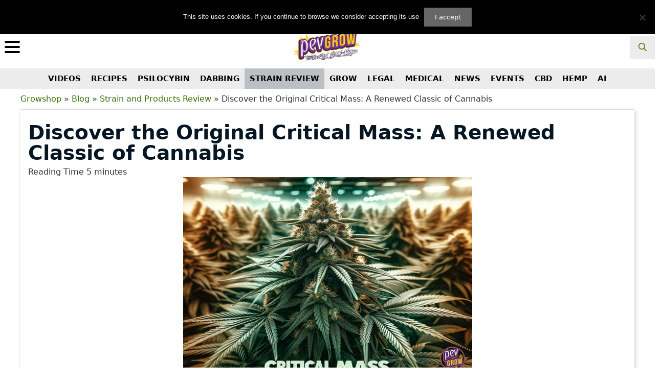

--- FILE ---
content_type: text/css; charset=utf-8
request_url: https://pevgrow.com/blog/wp-content/cache/min/1/blog/wp-content/plugins/buscadorpevgrow/static/css/front.css?ver=1762153146
body_size: 1784
content:
*{box-sizing:border-box}.search-widget input.form-control:disabled{background-color:#fff;cursor:text}.search-widget button{border:none;text-align:center;padding:0;display:block;position:absolute;top:0;right:0;width:43px;height:43px;transition:all .3s;cursor:pointer;border-radius:0 5px 5px 0}.search-widget button .material-icons{font-size:21px;font-weight:700}.advanced-searcher{display:none;position:fixed;top:0;left:0;background:rgba(255,255,255,.98);width:100%;height:100%;z-index:2000}.search-logo{display:none}.advanced-searcher .search-form{background:#f0f0f0;padding:10px;z-index:10000001;position:fixed!important;width:100%;top:0;left:0}input.input-searcher{border-radius:0!important;box-shadow:none;border:.0625rem solid #c6c6c6;padding:.9rem .75rem;width:100%;padding-left:35px}span.close-advanced-mobile-search{cursor:pointer;display:block;background:none;box-shadow:none;position:absolute;top:17px;right:15px;padding:3px;border-radius:40px 40px 40px 40px;border:1px solid;line-height:0}.search-form i.close{font-size:15px}.results-wrapper{width:100%;height:100%;overflow-y:auto;padding:0 1.875rem 0rem 1.875rem;position:absolute}.first-block-searcher,.second-block-searcher{width:100%}.results-wrapper{height:88%;bottom:0;padding:0 .575rem 0rem .875rem}.card-block{padding:.9375rem 0 0 0!important}.results-wrapper h2,.results-message h2{position:relative;text-align:center;margin:0 auto 12px;z-index:0;max-width:37.5rem;font-size:1.75rem!important}.tit-noresult{display:none}#boton-infinite{position:relative;bottom:5px;z-index:10;margin:0 auto;padding:12px 8%;background:#ff9600;width:50%;display:block}.card{background:#fff;border:1px solid #c7c7c7;border-radius:5px;margin-bottom:20px}.card .card-title-pev{font-size:25px;font-weight:700;margin-bottom:10px}.card-header{padding:.75rem 1.25rem;background-color:rgba(0,0,0,.03);border-bottom:1px solid rgba(0,0,0,.125)}.card-body{flex:1 1 auto;padding:1.25rem}.categories-list-searcher{display:flex;flex-wrap:wrap;margin-right:-15px;margin-left:-15px}.subcategory-miniature{margin-bottom:20px;text-align:center;display:flex;flex-wrap:wrap;flex-direction:column;flex:0 0 25%;max-width:25%;padding-right:15px;padding-right:15px}.subcategory-miniature .subcategory-name{margin-top:10px;font-size:1em}.product-list .grid{display:flex;flex-wrap:wrap}.product-list .product-list-wrapper{position:relative;margin-left:-10px;margin-right:-10px;margin-bottom:20px}.product-list .product-miniature{padding:0 10px;margin-bottom:20px;margin-top:0;width:auto}.results-wrapper article{max-width:20%;flex:0 0 20%}.product-list-wrapper:not(.thumbnail-top):not(.thumbnail-left) .product-style .product-container{transition:all .3s;background-color:#fff;border:none;padding-left:0;padding-right:0;padding-top:0;box-shadow:0 1px 5px rgba(0,0,0,.2);border-radius:5px}.product-list .product-miniature .product-container{z-index:10;overflow:hidden}.product-list-wrapper:not(.thumbnail-top):not(.thumbnail-left) .product-style .product-container:hover{border:none;box-shadow:0 10px 20px rgba(0,0,0,.2);transform:translateY(-3px)}.product-list .grid .product-miniature .product-name{text-align:center;padding-left:5px;padding-right:5px;background:#f7f7f7;overflow:hidden}.product-list .product-miniature .product-thumbnail{position:relative}.product-list .product-miniature .product-thumbnail img{margin:0 auto}img.img-cat-mini{position:absolute;bottom:2px;left:2px;border-radius:12px}a:hover{color:#fd6282}a:hover .img-thumbnail{filter:brightness(90%)}.advanced-searcher .search-form svg.search-icon{position:absolute;top:18px;left:15px}.tit-post,.tit-cat,.tit-prod{text-transform:uppercase;clear:both}#microphone{width:17px;padding:11px 21px 0 10px;color:#fff;border-top-left-radius:0;border-bottom-left-radius:0;display:inline-block;left:0;position:relative;height:42px}#lupa{position:absolute;left:auto;right:70px;top:16px;font-size:29px}@media only screen and (max-width:768px){#microphone{padding:7px 23px 5px 12px;right:60px;position:relative;margin-top:0;border-top-right-radius:5px;border-bottom-right-radius:5px;height:30px}#lupa{position:relative;left:auto;right:65px;top:4px;font-size:22px}span.close-advanced-mobile-search{cursor:pointer;display:block;background:none;box-shadow:none;position:relative;top:2px;right:5px;padding:3px 7px 10px 6px;border-radius:40px 40px 40px 40px;border:1px solid;line-height:0;height:26px;font-size:17px}}.tool-tip{color:#fff;background-color:rgba(0,0,0,.7);text-shadow:none;font-size:.8em;visibility:hidden;-webkit-border-radius:7px;-moz-border-radius:7px;-o-border-radius:7px;border-radius:7px;text-align:center;opacity:0;z-index:999;padding:3px 8px;position:absolute;cursor:default;-webkit-transition:all 240ms ease-in-out;-moz-transition:all 240ms ease-in-out;-ms-transition:all 240ms ease-in-out;-o-transition:all 240ms ease-in-out;transition:all 240ms ease-in-out}.tool-tip,.tool-tip.top{top:auto;bottom:114%;left:87%}.tool-tip.top:after,.tool-tip:after{position:absolute;bottom:-12px;left:50%;margin-left:-7px;content:' ';height:0;width:0;border:6px solid transparent;border-top-color:rgba(0,0,0,.7)}.tool-tip,.tool-tip.top{width:130px;height:22px;margin-left:0}.tool-tip.bottom{top:115%;bottom:auto;left:50%;margin-bottom:auto}.tool-tip.bottom:after{position:absolute;top:-12px;left:50%;margin-left:-7px;content:' ';height:0;width:0;border:6px solid transparent;border-top-color:transparent;border-bottom-color:rgba(0,0,0,.6)}.tool-tip{visibility:hidden;opacity:0}*:not(.on-click)>.tool-tip.slideIn,.on-click>.tool-tip{display:block}.on-click>.tool-tip.slideIn{z-index:-1}*:not(.on-click):hover>.tool-tip.slideIn,*:not(.on-click):hover>.tool-tip.slideIn.top,.on-click>#microphone:active+.tool-tip.slideIn,.on-click>#microphone:active+.tool-tip.slideIn.top{bottom:110%}.listprod3{font-size:18.5px}@media screen and (max-width:768px){.content-blocks-searcher{margin-top:35px}.subcategory-miniature{flex:0 0 50%;max-width:50%}.product-list .product-miniature{flex:0 0 50%;max-width:50%}input.input-searcher{width:88%!important}}@media screen and (min-width:768px){.search-form i.close,span.close-advanced-mobile-search{display:none}.search-logo{display:block;margin:3.75rem auto 0 auto;max-width:9.0625rem;cursor:pointer}.advanced-searcher .search-form{position:relative!important;z-index:11;background-color:#fff;max-width:37.5rem;width:100%;margin:1.875rem auto 0 auto;display:block}input.input-searcher{padding:1.25rem 1.875rem!important;font-size:1.125rem!important;border:.0625rem solid #888888!important;box-sizing:border-box!important}.search-form i.search{left:auto;right:20px;top:22px;font-size:40px}span.close-overlay{position:absolute;border-radius:40px 40px 40px 40px;border:.0625rem solid #888;z-index:11;top:3.125rem;right:1.25rem;cursor:pointer;display:block;width:2.5rem;height:2.5rem;font-size:40}.close-overlay i.close{position:relative;font-size:25px;top:8px;right:6px}.results-wrapper #products,.results-wrapper #posts,.results-wrapper #categories{max-width:1381px!important;margin:0 auto;margin-top:25px}.subcategory-miniature{float:left;clear:both}.results-wrapper article.product-miniature{max-width:20.00%!important;flex:0 0 20.00%!important}.card-searcher{float:left;width:31%;margin:0 1.5% 4% 0%}.card-searcher:nth-of-type(3n+1){clear:both}.card-block-searcher{padding:0!important}.results-wrapper,.results-message{top:225px;height:80%;padding:0 1.875rem 0rem 1.875rem}.advanced-searcher .search-form svg.search-icon{left:auto;right:20px;top:22px;font-size:40px}.close-overlay svg{position:absolute;top:9px;right:9px}}

--- FILE ---
content_type: application/javascript
request_url: https://mautic.pevgrow.com/focus/2.js
body_size: 10764
content:
(function(window){if(typeof window.MauticFocusParentHeadStyleInserted=='undefined'){window.MauticFocusParentHeadStyleInserted=!1}
window.MauticFocus2=function(){var Focus={debug:!1,modalsDismissed:{},ignoreConverted:!0,initialize:function(){if(Focus.debug)
console.log('initialize()');Focus.insertStyleIntoHead();Focus.registerFocusEvent();Focus.addClass(document.getElementsByTagName('body')[0],'MauticFocusModal')},registerClickEvents:function(){var closer=Focus.iframeDoc.getElementsByClassName('mf-modal-close');var aTag=closer[0].getElementsByTagName('a');var container=Focus.iframeDoc.getElementsByClassName('mf-modal');container.onclick=function(e){if(e){e.stopPropagation()}else{window.event.cancelBubble=!0}};document.onclick=function(){aTag[0].click()};aTag[0].addEventListener('click',function(event){Focus.modalsDismissed["2"]=!0;if(Focus.iframe.parentNode){Focus.iframe.parentNode.removeChild(Focus.iframe)}
var overlays=document.getElementsByClassName('mf-modal-overlay-2');if(overlays.length){overlays[0].parentNode.removeChild(overlays[0])}});var buttons=Focus.iframeDoc.getElementsByClassName('mauticform-button');if(buttons.length){buttons[0].addEventListener('click',function(event){Focus.convertVisitor()})}},setDefaultBarPosition:function(isTop){if(isTop){Focus.iframe.style.marginTop=0}else{Focus.iframe.style.marginBottom=0}},toggleBarCollapse:function(collapser,useCookie){var svg=collapser.getElementsByTagName('svg');var g=svg[0].getElementsByTagName('g');var currentSize=svg[0].getAttribute('data-transform-size');var currentDirection=svg[0].getAttribute('data-transform-direction');var currentScale=svg[0].getAttribute('data-transform-scale');if(useCookie){if(Focus.cookies.hasItem('mf-bar-collapser-2')){var newDirection=Focus.cookies.getItem('mf-bar-collapser-2');if(isNaN(newDirection)){var newDirection=currentDirection}}else{var newDirection=currentDirection}}else{var newDirection=(parseInt(currentDirection)*-1);Focus.cookies.setItem('mf-bar-collapser-2',newDirection)}
setTimeout(function(){g[0].setAttribute('transform','scale('+currentScale+') rotate('+newDirection+' '+currentSize+' '+currentSize+')');svg[0].setAttribute('data-transform-direction',newDirection)},500);var isTop=Focus.hasClass(Focus.iframeFocus,'mf-bar-top');if((!isTop&&newDirection==90)||(isTop&&newDirection==-90)){Focus.setDefaultBarPosition(isTop);Focus.removeClass(collapser,'mf-bar-collapsed');Focus.enableIframeResizer()}else{var iframeHeight=Focus.iframe.style.height;iframeHeight.replace('px','');var newMargin=(parseInt(iframeHeight)*-1)+'px';if(isTop){Focus.iframe.style.marginTop=newMargin}else{Focus.iframe.style.marginBottom=newMargin}
Focus.addClass(collapser,'mf-bar-collapsed');Focus.disableIFrameResizer()}},registerFocusEvent:function(){if(Focus.debug)
console.log('registerFocusEvent()');if(Focus.debug)
console.log('scroll event registered');window.addEventListener('scroll',Focus.engageVisitorAtScrollPosition)},insertStyleIntoHead:function(){if(!window.MauticFocusParentHeadStyleInserted){if(Focus.debug)
console.log('insertStyleIntoHead()');var css=".mf\u002Dbar\u002Diframe\u0020\u007B\n\u0020\u0020width\u003A\u0020100\u0025\u003B\n\u0020\u0020position\u003A\u0020static\u003B\n\u0020\u0020z\u002Dindex\u003A\u002020000\u003B\n\u0020\u0020left\u003A\u00200\u003B\n\u0020\u0020right\u003A\u00200\u003B\n\u007D\n.mf\u002Dbar\u002Diframe.mf\u002Danimate\u0020\u007B\n\u0020\u0020\u002Dwebkit\u002Dtransition\u002Dproperty\u003A\u0020margin\u003B\n\u0020\u0020transition\u002Dproperty\u003A\u0020margin\u003B\n\u0020\u0020\u002Dwebkit\u002Dtransition\u002Dduration\u003A\u0020.5s\u003B\n\u0020\u0020transition\u002Dduration\u003A\u0020.5s\u003B\n\u0020\u0020transition\u002Dtiming\u002Dfunction\u003A\u0020cubic\u002Dbezier\u00280,\u00201,\u00200.5,\u00201\u0029\u003B\n\u0020\u0020\u002Dwebkit\u002Dtransition\u002Dtiming\u002Dfunction\u003A\u0020cubic\u002Dbezier\u00280,\u00201,\u00200.5,\u00201\u0029\u003B\n\u007D\n.mf\u002Dbar\u002Diframe.mf\u002Dbar\u002Diframe\u002Dtop\u0020\u007B\n\u0020\u0020top\u003A\u00200\u003B\n\u0020\u0020margin\u002Dtop\u003A\u0020\u002D100px\u003B\n\u007D\n.mf\u002Dbar\u002Diframe.mf\u002Dbar\u002Diframe\u002Dbottom\u0020\u007B\n\u0020\u0020bottom\u003A\u00200\u003B\n\u0020\u0020margin\u002Dbottom\u003A\u0020\u002D100px\u003B\n\u007D\n.mf\u002Dbar\u002Diframe.mf\u002Dbar\u002Diframe\u002Dregular\u0020body,\n.mf\u002Dbar\u002Diframe.mf\u002Dbar\u002Diframe\u002Dregular\u0020html\u0020\u007B\n\u0020\u0020min\u002Dheight\u003A\u002030px\u003B\n\u007D\n.mf\u002Dbar\u002Diframe.mf\u002Dbar\u002Diframe\u002Dregular.mf\u002Dbar\u002Diframe\u002Dtop\u0020\u007B\n\u0020\u0020margin\u002Dtop\u003A\u0020\u002D30px\u003B\n\u007D\n.mf\u002Dbar\u002Diframe.mf\u002Dbar\u002Diframe\u002Dregular.mf\u002Dbar\u002Diframe\u002Dbottom\u0020\u007B\n\u0020\u0020margin\u002Dbottom\u003A\u0020\u002D30px\u003B\n\u007D\n.mf\u002Dbar\u002Diframe.mf\u002Dbar\u002Diframe\u002Dlarge\u0020body,\n.mf\u002Dbar\u002Diframe.mf\u002Dbar\u002Diframe\u002Dlarge\u0020html\u0020\u007B\n\u0020\u0020min\u002Dheight\u003A\u002050px\u003B\n\u007D\n.mf\u002Dbar\u002Diframe.mf\u002Dbar\u002Diframe\u002Dlarge.mf\u002Dbar\u002Diframe\u002Dtop\u0020\u007B\n\u0020\u0020margin\u002Dtop\u003A\u0020\u002D50px\u003B\n\u007D\n.mf\u002Dbar\u002Diframe.mf\u002Dbar\u002Diframe\u002Dlarge.mf\u002Dbar\u002Diframe\u002Dbottom\u0020\u007B\n\u0020\u0020margin\u002Dbottom\u003A\u0020\u002D50px\u003B\n\u007D\n.mf\u002Dbar\u002Diframe.mf\u002Dbar\u002Diframe\u002Dsticky\u0020\u007B\n\u0020\u0020position\u003A\u0020fixed\u003B\n\u007D\n.mf\u002Dbar\u002Dspacer\u0020\u007B\n\u0020\u0020display\u003A\u0020block\u003B\n\u0020\u0020overflow\u003A\u0020hidden\u003B\n\u0020\u0020position\u003A\u0020relative\u003B\n\u007D\n.mf\u002Dbar\u002Dspacer.mf\u002Dbar\u002Dspacer\u002Dregular\u0020\u007B\n\u0020\u0020height\u003A\u002030px\u003B\n\u007D\n.mf\u002Dbar\u002Dspacer.mf\u002Dbar\u002Dspacer\u002Dlarge\u0020\u007B\n\u0020\u0020height\u003A\u002050px\u003B\n\u007D\n.mf\u002Dbar\u002Dcollapser\u002Dicon\u0020\u007B\n\u0020\u0020opacity\u003A\u00200.3\u003B\n\u0020\u0020text\u002Ddecoration\u003A\u0020none\u003B\n\u0020\u0020transition\u002Dproperty\u003A\u0020all\u003B\n\u0020\u0020transition\u002Dduration\u003A\u0020.5s\u003B\n\u0020\u0020transition\u002Dtiming\u002Dfunction\u003A\u0020cubic\u002Dbezier\u00280,\u00201,\u00200.5,\u00201\u0029\u003B\n\u007D\n.mf\u002Dbar\u002Dcollapser\u002Dicon\u003Ahover\u0020\u007B\n\u0020\u0020opacity\u003A\u00200.7\u003B\n\u0020\u0020text\u002Ddecoration\u003A\u0020none\u003B\n\u007D\n.mf\u002Dbar\u002Dcollapser\u0020\u007B\n\u0020\u0020position\u003A\u0020absolute\u003B\n\u0020\u0020right\u003A\u00203px\u003B\n\u0020\u0020width\u003A\u002024px\u003B\n\u0020\u0020height\u003A\u002024px\u003B\n\u0020\u0020text\u002Dalign\u003A\u0020center\u003B\n\u0020\u0020z\u002Dindex\u003A\u002021000\u003B\n\u007D\n.mf\u002Dbar\u002Dcollapser.mf\u002Dbar\u002Dcollapser\u002Dtop\u0020\u007B\n\u0020\u0020top\u003A\u00200\u003B\n\u0020\u0020border\u002Dbottom\u002Dright\u002Dradius\u003A\u00204px\u003B\n\u0020\u0020border\u002Dbottom\u002Dleft\u002Dradius\u003A\u00204px\u003B\n\u007D\n.mf\u002Dbar\u002Dcollapser.mf\u002Dbar\u002Dcollapser\u002Dtop\u0020.mf\u002Dbar\u002Dcollapser\u002Dicon\u0020svg\u0020\u007B\n\u0020\u0020margin\u003A\u00202px\u00200\u00200\u00200\u003B\n\u007D\n.mf\u002Dbar\u002Dcollapser.mf\u002Dbar\u002Dcollapser\u002Dbottom\u0020\u007B\n\u0020\u0020bottom\u003A\u00200\u003B\n\u0020\u0020border\u002Dtop\u002Dright\u002Dradius\u003A\u00204px\u003B\n\u0020\u0020border\u002Dtop\u002Dleft\u002Dradius\u003A\u00204px\u003B\n\u007D\n.mf\u002Dbar\u002Dcollapser.mf\u002Dbar\u002Dcollapser\u002Dbottom\u0020.mf\u002Dbar\u002Dcollapser\u002Dicon\u0020svg\u0020\u007B\n\u0020\u0020margin\u003A\u0020\u002D2px\u00200\u00200\u00200\u003B\n\u007D\n.mf\u002Dbar\u002Dcollapser.mf\u002Dbar\u002Dcollapser\u002Dlarge\u0020\u007B\n\u0020\u0020width\u003A\u002040px\u003B\n\u0020\u0020height\u003A\u002040px\u003B\n\u007D\n.mf\u002Dbar\u002Dcollapser.mf\u002Dbar\u002Dcollapser\u002Dlarge.mf\u002Dbar\u002Dcollapser\u002Dtop\u0020.mf\u002Dbar\u002Dcollapser\u002Dicon\u0020svg\u0020\u007B\n\u0020\u0020margin\u003A\u00204px\u00200\u00200\u00200\u003B\n\u007D\n.mf\u002Dbar\u002Dcollapser.mf\u002Dbar\u002Dcollapser\u002Dlarge.mf\u002Dbar\u002Dcollapser\u002Dbottom\u0020.mf\u002Dbar\u002Dcollapser\u002Dicon\u0020svg\u0020\u007B\n\u0020\u0020margin\u003A\u0020\u002D4px\u00200\u00200\u00200\u003B\n\u007D\n.mf\u002Dbar\u002Dcollapser.mf\u002Dbar\u002Dcollapser\u002Dsticky\u0020\u007B\n\u0020\u0020position\u003A\u0020fixed\u003B\n\u007D\n.mf\u002Dbar\u002Dcollapser.mf\u002Dbar\u002Dcollapser\u002Dtop.mf\u002Dbar\u002Dcollapsed\u0020.mf\u002Dbar\u002Dcollapser\u002Dicon\u0020svg,\n.mf\u002Dbar\u002Dcollapser.mf\u002Dbar\u002Dcollapser\u002Dbottom.mf\u002Dbar\u002Dcollapsed\u0020.mf\u002Dbar\u002Dcollapser\u002Dicon\u0020svg\u0020\u007B\n\u0020\u0020margin\u003A\u00200\u003B\n\u007D\n.mf\u002Dbar\u002Dcollapser\u0020a.mf\u002Dbar\u002Dcollapser\u002Dicon\u0020\u007B\n\u0020\u0020position\u003A\u0020relative\u003B\n\u0020\u0020display\u003A\u0020inline\u002Dblock\u003B\n\u007D\n.mf\u002Dbar\u002Dcollapser\u0020a.mf\u002Dbar\u002Dcollapser\u002Dicon\u003Aafter\u0020\u007B\n\u0020\u0020content\u003A\u0020\u0022\u0022\u003B\n\u0020\u0020position\u003A\u0020absolute\u003B\n\u0020\u0020top\u003A\u00200\u003B\n\u0020\u0020right\u003A\u00200\u003B\n\u0020\u0020bottom\u003A\u00200\u003B\n\u0020\u0020left\u003A\u00200\u003B\n\u007D\n\u0040media\u0020only\u0020screen\u0020and\u0020\u0028max\u002Dwidth\u003A\u0020667px\u0029\u0020\u007B\n\u0020\u0020.mf\u002Dbar\u002Dcollapser\u0020\u007B\n\u0020\u0020\u0020\u0020display\u003A\u0020none\u0020\u0021important\u003B\n\u0020\u0020\u007D\n\u007D\n\u0040\u002Dwebkit\u002Dkeyframes\u0020mf\u002Dmodal\u002Dslide\u002Ddown\u002Dtop\u0020\u007B\n\u0020\u00200\u0025\u0020\u007B\n\u0020\u0020\u0020\u0020margin\u002Dtop\u003A\u0020\u002D100\u0025\u003B\n\u0020\u0020\u0020\u0020\u002Dwebkit\u002Dtransform\u003A\u0020translate\u0028\u002D50\u0025,\u0020\u002D150\u0025\u0029\u003B\n\u0020\u0020\u0020\u0020\u002Dms\u002Dtransform\u003A\u0020translate\u0028\u002D50\u0025,\u0020\u002D150\u0025\u0029\u003B\n\u0020\u0020\u0020\u0020transform\u003A\u0020translate\u0028\u002D50\u0025,\u0020\u002D150\u0025\u0029\u003B\n\u0020\u0020\u007D\n\u0020\u0020100\u0025\u0020\u007B\n\u0020\u0020\u0020\u0020margin\u002Dtop\u003A\u00200\u003B\n\u0020\u0020\u0020\u0020\u002Dwebkit\u002Dtransform\u003A\u0020translate\u0028\u002D50\u0025,\u00200\u0029\u003B\n\u0020\u0020\u0020\u0020\u002Dms\u002Dtransform\u003A\u0020translate\u0028\u002D50\u0025,\u00200\u0029\u003B\n\u0020\u0020\u0020\u0020transform\u003A\u0020translate\u0028\u002D50\u0025,\u00200\u0029\u003B\n\u0020\u0020\u007D\n\u007D\n\u0040keyframes\u0020mf\u002Dmodal\u002Dslide\u002Ddown\u002Dtop\u0020\u007B\n\u0020\u00200\u0025\u0020\u007B\n\u0020\u0020\u0020\u0020margin\u002Dtop\u003A\u0020\u002D100\u0025\u003B\n\u0020\u0020\u0020\u0020\u002Dwebkit\u002Dtransform\u003A\u0020translate\u0028\u002D50\u0025,\u0020\u002D150\u0025\u0029\u003B\n\u0020\u0020\u0020\u0020\u002Dms\u002Dtransform\u003A\u0020translate\u0028\u002D50\u0025,\u0020\u002D150\u0025\u0029\u003B\n\u0020\u0020\u0020\u0020transform\u003A\u0020translate\u0028\u002D50\u0025,\u0020\u002D150\u0025\u0029\u003B\n\u0020\u0020\u007D\n\u0020\u0020100\u0025\u0020\u007B\n\u0020\u0020\u0020\u0020margin\u002Dtop\u003A\u00200\u003B\n\u0020\u0020\u0020\u0020\u002Dwebkit\u002Dtransform\u003A\u0020translate\u0028\u002D50\u0025,\u00200\u0029\u003B\n\u0020\u0020\u0020\u0020\u002Dms\u002Dtransform\u003A\u0020translate\u0028\u002D50\u0025,\u00200\u0029\u003B\n\u0020\u0020\u0020\u0020transform\u003A\u0020translate\u0028\u002D50\u0025,\u00200\u0029\u003B\n\u0020\u0020\u007D\n\u007D\n\u0040\u002Dwebkit\u002Dkeyframes\u0020mf\u002Dmodal\u002Dslide\u002Ddown\u002Dmiddle\u0020\u007B\n\u0020\u00200\u0025\u0020\u007B\n\u0020\u0020\u0020\u0020margin\u002Dtop\u003A\u0020\u002D100\u0025\u003B\n\u0020\u0020\u0020\u0020\u002Dwebkit\u002Dtransform\u003A\u0020translate\u0028\u002D50\u0025,\u0020\u002D150\u0025\u0029\u003B\n\u0020\u0020\u0020\u0020\u002Dms\u002Dtransform\u003A\u0020translate\u0028\u002D50\u0025,\u0020\u002D150\u0025\u0029\u003B\n\u0020\u0020\u0020\u0020transform\u003A\u0020translate\u0028\u002D50\u0025,\u0020\u002D150\u0025\u0029\u003B\n\u0020\u0020\u007D\n\u0020\u0020100\u0025\u0020\u007B\n\u0020\u0020\u0020\u0020margin\u002Dtop\u003A\u00200\u003B\n\u0020\u0020\u0020\u0020\u002Dwebkit\u002Dtransform\u003A\u0020translate\u0028\u002D50\u0025,\u0020\u002D50\u0025\u0029\u003B\n\u0020\u0020\u0020\u0020\u002Dms\u002Dtransform\u003A\u0020translate\u0028\u002D50\u0025,\u0020\u002D50\u0025\u0029\u003B\n\u0020\u0020\u0020\u0020transform\u003A\u0020translate\u0028\u002D50\u0025,\u0020\u002D50\u0025\u0029\u003B\n\u0020\u0020\u007D\n\u007D\n\u0040keyframes\u0020mf\u002Dmodal\u002Dslide\u002Ddown\u002Dmiddle\u0020\u007B\n\u0020\u00200\u0025\u0020\u007B\n\u0020\u0020\u0020\u0020margin\u002Dtop\u003A\u0020\u002D100\u0025\u003B\n\u0020\u0020\u0020\u0020\u002Dwebkit\u002Dtransform\u003A\u0020translate\u0028\u002D50\u0025,\u0020\u002D150\u0025\u0029\u003B\n\u0020\u0020\u0020\u0020\u002Dms\u002Dtransform\u003A\u0020translate\u0028\u002D50\u0025,\u0020\u002D150\u0025\u0029\u003B\n\u0020\u0020\u0020\u0020transform\u003A\u0020translate\u0028\u002D50\u0025,\u0020\u002D150\u0025\u0029\u003B\n\u0020\u0020\u007D\n\u0020\u0020100\u0025\u0020\u007B\n\u0020\u0020\u0020\u0020margin\u002Dtop\u003A\u00200\u003B\n\u0020\u0020\u0020\u0020\u002Dwebkit\u002Dtransform\u003A\u0020translate\u0028\u002D50\u0025,\u0020\u002D50\u0025\u0029\u003B\n\u0020\u0020\u0020\u0020\u002Dms\u002Dtransform\u003A\u0020translate\u0028\u002D50\u0025,\u0020\u002D50\u0025\u0029\u003B\n\u0020\u0020\u0020\u0020transform\u003A\u0020translate\u0028\u002D50\u0025,\u0020\u002D50\u0025\u0029\u003B\n\u0020\u0020\u007D\n\u007D\n\u0040\u002Dwebkit\u002Dkeyframes\u0020mf\u002Dmodal\u002Dslide\u002Dup\u002Dbottom\u0020\u007B\n\u0020\u00200\u0025\u0020\u007B\n\u0020\u0020\u0020\u0020margin\u002Dbottom\u003A\u0020\u002D100\u0025\u003B\n\u0020\u0020\u0020\u0020\u002Dwebkit\u002Dtransform\u003A\u0020translate\u0028\u002D50\u0025,\u0020150\u0025\u0029\u003B\n\u0020\u0020\u0020\u0020\u002Dms\u002Dtransform\u003A\u0020translate\u0028\u002D50\u0025,\u0020150\u0025\u0029\u003B\n\u0020\u0020\u0020\u0020transform\u003A\u0020translate\u0028\u002D50\u0025,\u0020150\u0025\u0029\u003B\n\u0020\u0020\u007D\n\u0020\u0020100\u0025\u0020\u007B\n\u0020\u0020\u0020\u0020margin\u002Dbottom\u003A\u00200\u003B\n\u0020\u0020\u0020\u0020\u002Dwebkit\u002Dtransform\u003A\u0020translate\u0028\u002D50\u0025,\u00200\u0029\u003B\n\u0020\u0020\u0020\u0020\u002Dms\u002Dtransform\u003A\u0020translate\u0028\u002D50\u0025,\u00200\u0029\u003B\n\u0020\u0020\u0020\u0020transform\u003A\u0020translate\u0028\u002D50\u0025,\u00200\u0029\u003B\n\u0020\u0020\u007D\n\u007D\n\u0040keyframes\u0020mf\u002Dmodal\u002Dslide\u002Dup\u002Dbottom\u0020\u007B\n\u0020\u00200\u0025\u0020\u007B\n\u0020\u0020\u0020\u0020margin\u002Dbottom\u003A\u0020\u002D100\u0025\u003B\n\u0020\u0020\u0020\u0020\u002Dwebkit\u002Dtransform\u003A\u0020translate\u0028\u002D50\u0025,\u0020150\u0025\u0029\u003B\n\u0020\u0020\u0020\u0020\u002Dms\u002Dtransform\u003A\u0020translate\u0028\u002D50\u0025,\u0020150\u0025\u0029\u003B\n\u0020\u0020\u0020\u0020transform\u003A\u0020translate\u0028\u002D50\u0025,\u0020150\u0025\u0029\u003B\n\u0020\u0020\u007D\n\u0020\u0020100\u0025\u0020\u007B\n\u0020\u0020\u0020\u0020margin\u002Dbottom\u003A\u00200\u003B\n\u0020\u0020\u0020\u0020\u002Dwebkit\u002Dtransform\u003A\u0020translate\u0028\u002D50\u0025,\u00200\u0029\u003B\n\u0020\u0020\u0020\u0020\u002Dms\u002Dtransform\u003A\u0020translate\u0028\u002D50\u0025,\u00200\u0029\u003B\n\u0020\u0020\u0020\u0020transform\u003A\u0020translate\u0028\u002D50\u0025,\u00200\u0029\u003B\n\u0020\u0020\u007D\n\u007D\n.mf\u002Dmodal\u002Doverlay\u0020\u007B\n\u0020\u0020position\u003A\u0020fixed\u003B\n\u0020\u0020top\u003A\u00200\u003B\n\u0020\u0020left\u003A\u00200\u003B\n\u0020\u0020right\u003A\u00200\u003B\n\u0020\u0020background\u003A\u0020\u0023000000\u003B\n\u0020\u0020z\u002Dindex\u003A\u002021002\u003B\n\u0020\u0020width\u003A\u0020100\u0025\u003B\n\u0020\u0020height\u003A\u0020100\u0025\u003B\n\u0020\u0020opacity\u003A\u0020.7\u003B\n\u007D\n.mf\u002Dmodal\u002Diframe\u0020\u007B\n\u0020\u0020position\u003A\u0020fixed\u003B\n\u0020\u0020z\u002Dindex\u003A\u002021003\u003B\n\u0020\u0020left\u003A\u002050\u0025\u003B\n\u007D\n.mf\u002Dmodal\u002Diframe.mf\u002Danimate\u0020\u007B\n\u0020\u0020\u002Dwebkit\u002Danimation\u002Dfill\u002Dmode\u003A\u0020forwards\u003B\n\u0020\u0020animation\u002Dfill\u002Dmode\u003A\u0020forwards\u003B\n\u0020\u0020\u002Dwebkit\u002Danimation\u002Dduration\u003A\u00200.3s\u003B\n\u0020\u0020animation\u002Dduration\u003A\u00200.3s\u003B\n\u0020\u0020\u002Dwebkit\u002Danimation\u002Dtiming\u002Dfunction\u003A\u0020ease\u002Din\u002Dout\u003B\n\u0020\u0020animation\u002Dtiming\u002Dfunction\u003A\u0020ease\u002Din\u002Dout\u003B\n\u007D\n.mf\u002Dmodal\u002Diframe.mf\u002Dmodal\u002Diframe\u002Dtop\u0020\u007B\n\u0020\u0020top\u003A\u002010px\u003B\n\u0020\u0020margin\u002Dtop\u003A\u0020\u002D100\u0025\u003B\n\u0020\u0020\u002Dwebkit\u002Dtransform\u003A\u0020translate\u0028\u002D50\u0025,\u00200\u0029\u003B\n\u0020\u0020\u002Dms\u002Dtransform\u003A\u0020translate\u0028\u002D50\u0025,\u00200\u0029\u003B\n\u0020\u0020transform\u003A\u0020translate\u0028\u002D50\u0025,\u00200\u0029\u003B\n\u007D\n.mf\u002Dmodal\u002Diframe.mf\u002Dmodal\u002Diframe\u002Dtop.mf\u002Danimate\u0020\u007B\n\u0020\u0020\u002Dwebkit\u002Danimation\u002Dname\u003A\u0020mf\u002Dmodal\u002Dslide\u002Ddown\u002Dtop\u003B\n\u0020\u0020animation\u002Dname\u003A\u0020mf\u002Dmodal\u002Dslide\u002Ddown\u002Dtop\u003B\n\u007D\n.mf\u002Dmodal\u002Diframe.mf\u002Dmodal\u002Diframe\u002Dmiddle\u0020\u007B\n\u0020\u0020top\u003A\u002050\u0025\u003B\n\u0020\u0020margin\u002Dtop\u003A\u0020\u002D100\u0025\u003B\n\u0020\u0020\u002Dwebkit\u002Dtransform\u003A\u0020translate\u0028\u002D50\u0025,\u0020\u002D50\u0025\u0029\u003B\n\u0020\u0020\u002Dms\u002Dtransform\u003A\u0020translate\u0028\u002D50\u0025,\u0020\u002D50\u0025\u0029\u003B\n\u0020\u0020transform\u003A\u0020translate\u0028\u002D50\u0025,\u0020\u002D50\u0025\u0029\u003B\n\u007D\n.mf\u002Dmodal\u002Diframe.mf\u002Dmodal\u002Diframe\u002Dmiddle.mf\u002Danimate\u0020\u007B\n\u0020\u0020\u002Dwebkit\u002Danimation\u002Dname\u003A\u0020mf\u002Dmodal\u002Dslide\u002Ddown\u002Dmiddle\u003B\n\u0020\u0020animation\u002Dname\u003A\u0020mf\u002Dmodal\u002Dslide\u002Ddown\u002Dmiddle\u003B\n\u007D\n.mf\u002Dmodal\u002Diframe.mf\u002Dmodal\u002Diframe\u002Dbottom\u0020\u007B\n\u0020\u0020bottom\u003A\u002010px\u003B\n\u0020\u0020margin\u002Dbottom\u003A\u0020\u002D100\u0025\u003B\n\u0020\u0020\u002Dwebkit\u002Dtransform\u003A\u0020translate\u0028\u002D50\u0025,\u00200\u0029\u003B\n\u0020\u0020\u002Dms\u002Dtransform\u003A\u0020translate\u0028\u002D50\u0025,\u00200\u0029\u003B\n\u0020\u0020transform\u003A\u0020translate\u0028\u002D50\u0025,\u00200\u0029\u003B\n\u007D\n.mf\u002Dmodal\u002Diframe.mf\u002Dmodal\u002Diframe\u002Dbottom.mf\u002Danimate\u0020\u007B\n\u0020\u0020\u002Dwebkit\u002Danimation\u002Dname\u003A\u0020mf\u002Dmodal\u002Dslide\u002Dup\u002Dbottom\u003B\n\u0020\u0020animation\u002Dname\u003A\u0020mf\u002Dmodal\u002Dslide\u002Dup\u002Dbottom\u003B\n\u007D\n.mf\u002Dmodal\u002Diframe.mf\u002Dloaded\u0020\u007B\n\u0020\u0020margin\u002Dtop\u003A\u00200\u003B\n\u0020\u0020margin\u002Dbottom\u003A\u00200\u003B\n\u007D\n\u0040\u002Dwebkit\u002Dkeyframes\u0020mf\u002Dnotification\u002Dslide\u002Dleft\u0020\u007B\n\u0020\u00200\u0025\u0020\u007B\n\u0020\u0020\u0020\u0020\u002Dwebkit\u002Dtransform\u003A\u0020translateX\u0028150\u0025\u0029\u003B\n\u0020\u0020\u0020\u0020\u002Dms\u002Dtransform\u003A\u0020translateX\u0028150\u0025\u0029\u003B\n\u0020\u0020\u0020\u0020transform\u003A\u0020translateX\u0028150\u0025\u0029\u003B\n\u0020\u0020\u007D\n\u0020\u002050\u0025\u0020\u007B\n\u0020\u0020\u0020\u0020\u002Dwebkit\u002Dtransform\u003A\u0020translateX\u0028\u002D8\u0025\u0029\u003B\n\u0020\u0020\u0020\u0020\u002Dms\u002Dtransform\u003A\u0020translateX\u0028\u002D8\u0025\u0029\u003B\n\u0020\u0020\u0020\u0020transform\u003A\u0020translateX\u0028\u002D8\u0025\u0029\u003B\n\u0020\u0020\u007D\n\u0020\u002065\u0025\u0020\u007B\n\u0020\u0020\u0020\u0020\u002Dwebkit\u002Dtransform\u003A\u0020translateX\u00284\u0025\u0029\u003B\n\u0020\u0020\u0020\u0020\u002Dms\u002Dtransform\u003A\u0020translateX\u00284\u0025\u0029\u003B\n\u0020\u0020\u0020\u0020transform\u003A\u0020translateX\u00284\u0025\u0029\u003B\n\u0020\u0020\u007D\n\u0020\u002080\u0025\u0020\u007B\n\u0020\u0020\u0020\u0020\u002Dwebkit\u002Dtransform\u003A\u0020translateX\u0028\u002D4\u0025\u0029\u003B\n\u0020\u0020\u0020\u0020\u002Dms\u002Dtransform\u003A\u0020translateX\u0028\u002D4\u0025\u0029\u003B\n\u0020\u0020\u0020\u0020transform\u003A\u0020translateX\u0028\u002D4\u0025\u0029\u003B\n\u0020\u0020\u007D\n\u0020\u002095\u0025\u0020\u007B\n\u0020\u0020\u0020\u0020\u002Dwebkit\u002Dtransform\u003A\u0020translateX\u00282\u0025\u0029\u003B\n\u0020\u0020\u0020\u0020\u002Dms\u002Dtransform\u003A\u0020translateX\u00282\u0025\u0029\u003B\n\u0020\u0020\u0020\u0020transform\u003A\u0020translateX\u00282\u0025\u0029\u003B\n\u0020\u0020\u007D\n\u0020\u0020100\u0025\u0020\u007B\n\u0020\u0020\u0020\u0020\u002Dwebkit\u002Dtransform\u003A\u0020translateX\u00280\u0025\u0029\u003B\n\u0020\u0020\u0020\u0020\u002Dms\u002Dtransform\u003A\u0020translateX\u00280\u0025\u0029\u003B\n\u0020\u0020\u0020\u0020transform\u003A\u0020translateX\u00280\u0025\u0029\u003B\n\u0020\u0020\u007D\n\u007D\n\u0040keyframes\u0020mf\u002Dnotification\u002Dslide\u002Dleft\u0020\u007B\n\u0020\u00200\u0025\u0020\u007B\n\u0020\u0020\u0020\u0020\u002Dwebkit\u002Dtransform\u003A\u0020translateX\u0028150\u0025\u0029\u003B\n\u0020\u0020\u0020\u0020\u002Dms\u002Dtransform\u003A\u0020translateX\u0028150\u0025\u0029\u003B\n\u0020\u0020\u0020\u0020transform\u003A\u0020translateX\u0028150\u0025\u0029\u003B\n\u0020\u0020\u007D\n\u0020\u002050\u0025\u0020\u007B\n\u0020\u0020\u0020\u0020\u002Dwebkit\u002Dtransform\u003A\u0020translateX\u0028\u002D8\u0025\u0029\u003B\n\u0020\u0020\u0020\u0020\u002Dms\u002Dtransform\u003A\u0020translateX\u0028\u002D8\u0025\u0029\u003B\n\u0020\u0020\u0020\u0020transform\u003A\u0020translateX\u0028\u002D8\u0025\u0029\u003B\n\u0020\u0020\u007D\n\u0020\u002065\u0025\u0020\u007B\n\u0020\u0020\u0020\u0020\u002Dwebkit\u002Dtransform\u003A\u0020translateX\u00284\u0025\u0029\u003B\n\u0020\u0020\u0020\u0020\u002Dms\u002Dtransform\u003A\u0020translateX\u00284\u0025\u0029\u003B\n\u0020\u0020\u0020\u0020transform\u003A\u0020translateX\u00284\u0025\u0029\u003B\n\u0020\u0020\u007D\n\u0020\u002080\u0025\u0020\u007B\n\u0020\u0020\u0020\u0020\u002Dwebkit\u002Dtransform\u003A\u0020translateX\u0028\u002D4\u0025\u0029\u003B\n\u0020\u0020\u0020\u0020\u002Dms\u002Dtransform\u003A\u0020translateX\u0028\u002D4\u0025\u0029\u003B\n\u0020\u0020\u0020\u0020transform\u003A\u0020translateX\u0028\u002D4\u0025\u0029\u003B\n\u0020\u0020\u007D\n\u0020\u002095\u0025\u0020\u007B\n\u0020\u0020\u0020\u0020\u002Dwebkit\u002Dtransform\u003A\u0020translateX\u00282\u0025\u0029\u003B\n\u0020\u0020\u0020\u0020\u002Dms\u002Dtransform\u003A\u0020translateX\u00282\u0025\u0029\u003B\n\u0020\u0020\u0020\u0020transform\u003A\u0020translateX\u00282\u0025\u0029\u003B\n\u0020\u0020\u007D\n\u0020\u0020100\u0025\u0020\u007B\n\u0020\u0020\u0020\u0020\u002Dwebkit\u002Dtransform\u003A\u0020translateX\u00280\u0025\u0029\u003B\n\u0020\u0020\u0020\u0020\u002Dms\u002Dtransform\u003A\u0020translateX\u00280\u0025\u0029\u003B\n\u0020\u0020\u0020\u0020transform\u003A\u0020translateX\u00280\u0025\u0029\u003B\n\u0020\u0020\u007D\n\u007D\n\u0040\u002Dwebkit\u002Dkeyframes\u0020mf\u002Dnotification\u002Dslide\u002Dright\u0020\u007B\n\u0020\u00200\u0025\u0020\u007B\n\u0020\u0020\u0020\u0020\u002Dwebkit\u002Dtransform\u003A\u0020translateX\u0028\u002D150\u0025\u0029\u003B\n\u0020\u0020\u0020\u0020\u002Dms\u002Dtransform\u003A\u0020translateX\u0028\u002D150\u0025\u0029\u003B\n\u0020\u0020\u0020\u0020transform\u003A\u0020translateX\u0028\u002D150\u0025\u0029\u003B\n\u0020\u0020\u007D\n\u0020\u002050\u0025\u0020\u007B\n\u0020\u0020\u0020\u0020\u002Dwebkit\u002Dtransform\u003A\u0020translateX\u00288\u0025\u0029\u003B\n\u0020\u0020\u0020\u0020\u002Dms\u002Dtransform\u003A\u0020translateX\u00288\u0025\u0029\u003B\n\u0020\u0020\u0020\u0020transform\u003A\u0020translateX\u00288\u0025\u0029\u003B\n\u0020\u0020\u007D\n\u0020\u002065\u0025\u0020\u007B\n\u0020\u0020\u0020\u0020\u002Dwebkit\u002Dtransform\u003A\u0020translateX\u0028\u002D4\u0025\u0029\u003B\n\u0020\u0020\u0020\u0020\u002Dms\u002Dtransform\u003A\u0020translateX\u0028\u002D4\u0025\u0029\u003B\n\u0020\u0020\u0020\u0020transform\u003A\u0020translateX\u0028\u002D4\u0025\u0029\u003B\n\u0020\u0020\u007D\n\u0020\u002080\u0025\u0020\u007B\n\u0020\u0020\u0020\u0020\u002Dwebkit\u002Dtransform\u003A\u0020translateX\u00284\u0025\u0029\u003B\n\u0020\u0020\u0020\u0020\u002Dms\u002Dtransform\u003A\u0020translateX\u00284\u0025\u0029\u003B\n\u0020\u0020\u0020\u0020transform\u003A\u0020translateX\u00284\u0025\u0029\u003B\n\u0020\u0020\u007D\n\u0020\u002095\u0025\u0020\u007B\n\u0020\u0020\u0020\u0020\u002Dwebkit\u002Dtransform\u003A\u0020translateX\u0028\u002D2\u0025\u0029\u003B\n\u0020\u0020\u0020\u0020\u002Dms\u002Dtransform\u003A\u0020translateX\u0028\u002D2\u0025\u0029\u003B\n\u0020\u0020\u0020\u0020transform\u003A\u0020translateX\u0028\u002D2\u0025\u0029\u003B\n\u0020\u0020\u007D\n\u0020\u0020100\u0025\u0020\u007B\n\u0020\u0020\u0020\u0020\u002Dwebkit\u002Dtransform\u003A\u0020translateX\u00280\u0025\u0029\u003B\n\u0020\u0020\u0020\u0020\u002Dms\u002Dtransform\u003A\u0020translateX\u00280\u0025\u0029\u003B\n\u0020\u0020\u0020\u0020transform\u003A\u0020translateX\u00280\u0025\u0029\u003B\n\u0020\u0020\u007D\n\u007D\n\u0040keyframes\u0020mf\u002Dnotification\u002Dslide\u002Dright\u0020\u007B\n\u0020\u00200\u0025\u0020\u007B\n\u0020\u0020\u0020\u0020\u002Dwebkit\u002Dtransform\u003A\u0020translateX\u0028\u002D150\u0025\u0029\u003B\n\u0020\u0020\u0020\u0020\u002Dms\u002Dtransform\u003A\u0020translateX\u0028\u002D150\u0025\u0029\u003B\n\u0020\u0020\u0020\u0020transform\u003A\u0020translateX\u0028\u002D150\u0025\u0029\u003B\n\u0020\u0020\u007D\n\u0020\u002050\u0025\u0020\u007B\n\u0020\u0020\u0020\u0020\u002Dwebkit\u002Dtransform\u003A\u0020translateX\u00288\u0025\u0029\u003B\n\u0020\u0020\u0020\u0020\u002Dms\u002Dtransform\u003A\u0020translateX\u00288\u0025\u0029\u003B\n\u0020\u0020\u0020\u0020transform\u003A\u0020translateX\u00288\u0025\u0029\u003B\n\u0020\u0020\u007D\n\u0020\u002065\u0025\u0020\u007B\n\u0020\u0020\u0020\u0020\u002Dwebkit\u002Dtransform\u003A\u0020translateX\u0028\u002D4\u0025\u0029\u003B\n\u0020\u0020\u0020\u0020\u002Dms\u002Dtransform\u003A\u0020translateX\u0028\u002D4\u0025\u0029\u003B\n\u0020\u0020\u0020\u0020transform\u003A\u0020translateX\u0028\u002D4\u0025\u0029\u003B\n\u0020\u0020\u007D\n\u0020\u002080\u0025\u0020\u007B\n\u0020\u0020\u0020\u0020\u002Dwebkit\u002Dtransform\u003A\u0020translateX\u00284\u0025\u0029\u003B\n\u0020\u0020\u0020\u0020\u002Dms\u002Dtransform\u003A\u0020translateX\u00284\u0025\u0029\u003B\n\u0020\u0020\u0020\u0020transform\u003A\u0020translateX\u00284\u0025\u0029\u003B\n\u0020\u0020\u007D\n\u0020\u002095\u0025\u0020\u007B\n\u0020\u0020\u0020\u0020\u002Dwebkit\u002Dtransform\u003A\u0020translateX\u0028\u002D2\u0025\u0029\u003B\n\u0020\u0020\u0020\u0020\u002Dms\u002Dtransform\u003A\u0020translateX\u0028\u002D2\u0025\u0029\u003B\n\u0020\u0020\u0020\u0020transform\u003A\u0020translateX\u0028\u002D2\u0025\u0029\u003B\n\u0020\u0020\u007D\n\u0020\u0020100\u0025\u0020\u007B\n\u0020\u0020\u0020\u0020\u002Dwebkit\u002Dtransform\u003A\u0020translateX\u00280\u0025\u0029\u003B\n\u0020\u0020\u0020\u0020\u002Dms\u002Dtransform\u003A\u0020translateX\u00280\u0025\u0029\u003B\n\u0020\u0020\u0020\u0020transform\u003A\u0020translateX\u00280\u0025\u0029\u003B\n\u0020\u0020\u007D\n\u007D\n.mf\u002Dnotification\u002Diframe\u0020\u007B\n\u0020\u0020position\u003A\u0020fixed\u003B\n\u0020\u0020z\u002Dindex\u003A\u002021001\u003B\n\u0020\u0020margin\u002Dtop\u003A\u0020\u002D100\u0025\u003B\n\u007D\n.mf\u002Dnotification\u002Diframe.mf\u002Dloaded\u0020\u007B\n\u0020\u0020margin\u002Dtop\u003A\u00200\u003B\n\u0020\u0020margin\u002Dbottom\u003A\u00200\u003B\n\u007D\n.mf\u002Dnotification\u002Diframe.mf\u002Dloaded.mf\u002Danimate\u0020\u007B\n\u0020\u0020\u002Dwebkit\u002Danimation\u002Dduration\u003A\u00201s\u003B\n\u0020\u0020animation\u002Dduration\u003A\u00201s\u003B\n\u0020\u0020\u002Dwebkit\u002Danimation\u002Dtiming\u002Dfunction\u003A\u0020ease\u002Din\u002Dout\u003B\n\u0020\u0020animation\u002Dtiming\u002Dfunction\u003A\u0020ease\u002Din\u002Dout\u003B\n\u007D\n.mf\u002Dnotification\u002Diframe.mf\u002Dloaded.mf\u002Dnotification\u002Diframe\u002Dtop\u002Dleft\u0020\u007B\n\u0020\u0020top\u003A\u00205px\u003B\n\u0020\u0020left\u003A\u00205px\u003B\n\u007D\n.mf\u002Dnotification\u002Diframe.mf\u002Dloaded.mf\u002Dnotification\u002Diframe\u002Dtop\u002Dleft.mf\u002Danimate\u0020\u007B\n\u0020\u0020\u002Dwebkit\u002Danimation\u002Dname\u003A\u0020mf\u002Dnotification\u002Dslide\u002Dright\u003B\n\u0020\u0020animation\u002Dname\u003A\u0020mf\u002Dnotification\u002Dslide\u002Dright\u003B\n\u007D\n.mf\u002Dnotification\u002Diframe.mf\u002Dloaded.mf\u002Dnotification\u002Diframe\u002Dtop\u002Dright\u0020\u007B\n\u0020\u0020top\u003A\u00205px\u003B\n\u0020\u0020right\u003A\u00205px\u003B\n\u007D\n.mf\u002Dnotification\u002Diframe.mf\u002Dloaded.mf\u002Dnotification\u002Diframe\u002Dtop\u002Dright.mf\u002Danimate\u0020\u007B\n\u0020\u0020\u002Dwebkit\u002Danimation\u002Dname\u003A\u0020mf\u002Dnotification\u002Dslide\u002Dleft\u003B\n\u0020\u0020animation\u002Dname\u003A\u0020mf\u002Dnotification\u002Dslide\u002Dleft\u003B\n\u007D\n.mf\u002Dnotification\u002Diframe.mf\u002Dloaded.mf\u002Dnotification\u002Diframe\u002Dbottom\u002Dleft\u0020\u007B\n\u0020\u0020bottom\u003A\u00205px\u003B\n\u0020\u0020left\u003A\u00205px\u003B\n\u007D\n.mf\u002Dnotification\u002Diframe.mf\u002Dloaded.mf\u002Dnotification\u002Diframe\u002Dbottom\u002Dleft.mf\u002Danimate\u0020\u007B\n\u0020\u0020\u002Dwebkit\u002Danimation\u002Dname\u003A\u0020mf\u002Dnotification\u002Dslide\u002Dright\u003B\n\u0020\u0020animation\u002Dname\u003A\u0020mf\u002Dnotification\u002Dslide\u002Dright\u003B\n\u007D\n.mf\u002Dnotification\u002Diframe.mf\u002Dloaded.mf\u002Dnotification\u002Diframe\u002Dbottom\u002Dright\u0020\u007B\n\u0020\u0020bottom\u003A\u00205px\u003B\n\u0020\u0020right\u003A\u00205px\u003B\n\u007D\n.mf\u002Dnotification\u002Diframe.mf\u002Dloaded.mf\u002Dnotification\u002Diframe\u002Dbottom\u002Dright.mf\u002Danimate\u0020\u007B\n\u0020\u0020\u002Dwebkit\u002Danimation\u002Dname\u003A\u0020mf\u002Dnotification\u002Dslide\u002Dleft\u003B\n\u0020\u0020animation\u002Dname\u003A\u0020mf\u002Dnotification\u002Dslide\u002Dleft\u003B\n\u007D\n.mf\u002Dnotification\u002Diframe.mf\u002Dloaded.mf\u002Dresponsive\u0020\u007B\n\u0020\u0020left\u003A\u00200\u0020\u0021important\u003B\n\u0020\u0020right\u003A\u00200\u0020\u0021important\u003B\n\u007D\n.mf\u002Dpage\u002Diframe\u0020\u007B\n\u0020\u0020position\u003A\u0020fixed\u003B\n\u0020\u0020z\u002Dindex\u003A\u002021005\u003B\n\u0020\u0020top\u003A\u00201px\u003B\n\u0020\u0020right\u003A\u00201px\u003B\n\u0020\u0020left\u003A\u00201px\u003B\n\u0020\u0020bottom\u003A\u00201px\u003B\n\u0020\u0020width\u003A\u0020100\u0025\u003B\n\u0020\u0020height\u003A\u0020100\u0025\u003B\n\u007D\n\u0040media\u0020only\u0020screen\u0020and\u0020\u0028max\u002Dwidth\u003A\u0020667px\u0029\u0020\u007B\n\u0020\u0020.mf\u002Dpage\u002Diframe\u0020\u007B\n\u0020\u0020\u0020\u0020top\u003A\u00200\u003B\n\u0020\u0020\u0020\u0020right\u003A\u00200\u003B\n\u0020\u0020\u0020\u0020left\u003A\u00200\u003B\n\u0020\u0020\u0020\u0020bottom\u003A\u00200\u003B\n\u0020\u0020\u007D\n\u007D\n",head=document.head||document.getElementsByTagName('head')[0],style=document.createElement('style');head.appendChild(style);style.type='text/css';if(style.styleSheet){style.styleSheet.cssText=css}else{style.appendChild(document.createTextNode(css))}}else if(Focus.debug){console.log('Shared style already inserted into head')}},insertFocusStyleIntoIframeHead:function(){var frameDoc=Focus.iframe.contentDocument;var frameHead=frameDoc.getElementsByTagName('head').item(0);var css="\n\n\n.mf\u002Dbar\u002Diframe\u0020\u007B\n\u0020\u0020z\u002Dindex\u003A\u002019000\u003B\n\u007D\n.mf\u002Dcontent\u0020\u007B\n\u0020\u0020line\u002Dheight\u003A\u00201.1\u003B\n\u007D\n.mf\u002Dcontent\u0020.mf\u002Dinner\u002Dcontainer\u0020\u007B\n\u0020\u0020margin\u002Dtop\u003A\u002020px\u003B\n\u007D\n.mf\u002Dcontent\u0020a.mf\u002Dlink,\n.mf\u002Dcontent\u0020.mauticform\u002Dbutton,\n.mf\u002Dcontent\u0020.mauticform\u002Dpagebreak\u0020\u007B\n\u0020\u0020padding\u003A\u00205px\u002015px\u003B\n\u0020\u0020\u002Dwebkit\u002Dborder\u002Dradius\u003A\u00204px\u003B\n\u0020\u0020\u002Dmoz\u002Dborder\u002Dradius\u003A\u00204px\u003B\n\u0020\u0020border\u002Dradius\u003A\u00204px\u003B\n\u0020\u0020cursor\u003A\u0020pointer\u003B\n\u0020\u0020text\u002Dalign\u003A\u0020center\u003B\n\u0020\u0020text\u002Ddecoration\u003A\u0020none\u003B\n\u0020\u0020border\u003A\u0020none\u003B\n\u007D\n.mf\u002Dcontent\u0020a.mf\u002Dlink\u003Ahover,\n.mf\u002Dcontent\u0020.mauticform\u002Dbutton\u003Ahover,\n.mf\u002Dcontent\u0020.mauticform\u002Dpagebreak\u003Ahover\u0020\u007B\n\u0020\u0020opacity\u003A\u00200.9\u003B\n\u0020\u0020text\u002Ddecoration\u003A\u0020none\u003B\n\u0020\u0020border\u003A\u0020none\u003B\n\u007D\n.mf\u002Dcontent\u0020.mauticform\u002Dpagebreak\u0020\u007B\n\u0020\u0020width\u003A\u0020auto\u0020\u0021important\u003B\n\u007D\n.mautic\u002Dfocus\u0020.mauticform_wrapper\u0020form\u0020\u007B\n\u0020\u0020padding\u003A\u00200\u003B\n\u0020\u0020margin\u003A\u00200\u003B\n\u007D\n.mautic\u002Dfocus\u0020.mauticform\u002Dinput,\n.mautic\u002Dfocus\u0020select\u0020\u007B\n\u0020\u0020border\u002Dradius\u003A\u00202px\u003B\n\u0020\u0020padding\u003A\u00205px\u00208px\u003B\n\u0020\u0020color\u003A\u0020\u0023757575\u003B\n\u0020\u0020border\u003A\u00201px\u0020solid\u0020\u0023ababab\u003B\n\u007D\n.mautic\u002Dfocus\u0020.mauticform\u002Dinput\u003Afocus,\n.mautic\u002Dfocus\u0020select\u003Afocus\u0020\u007B\n\u0020\u0020outline\u003A\u0020none\u003B\n\u0020\u0020border\u003A\u00201px\u0020solid\u0020\u0023757575\u003B\n\u007D\n.mf\u002Dbar\u0020\u007B\n\u0020\u0020width\u003A\u0020100\u0025\u003B\n\u0020\u0020position\u003A\u0020fixed\u003B\n\u0020\u0020left\u003A\u00200\u003B\n\u0020\u0020right\u003A\u00200\u003B\n\u0020\u0020display\u003A\u0020table\u003B\n\u0020\u0020padding\u002Dleft\u003A\u00205px\u003B\n\u0020\u0020padding\u002Dright\u003A\u00205px\u003B\n\u0020\u0020z\u002Dindex\u003A\u002020000\u003B\n\u007D\n.mf\u002Dbar.mf\u002Dbar\u002Dtop\u0020\u007B\n\u0020\u0020top\u003A\u00200\u003B\n\u007D\n.mf\u002Dbar.mf\u002Dbar\u002Dbottom\u0020\u007B\n\u0020\u0020bottom\u003A\u00200\u003B\n\u007D\n.mf\u002Dbar\u0020.mf\u002Dbar\u002Dcollapse\u0020\u007B\n\u0020\u0020width\u003A\u0020100px\u003B\n\u0020\u0020display\u003A\u0020table\u002Dcell\u003B\n\u0020\u0020vertical\u002Dalign\u003A\u0020middle\u003B\n\u0020\u0020line\u002Dheight\u003A\u002013px\u003B\n\u007D\n.mf\u002Dbar\u0020.mf\u002Dcontent\u0020\u007B\n\u0020\u0020display\u003A\u0020table\u002Dcell\u003B\n\u0020\u0020vertical\u002Dalign\u003A\u0020middle\u003B\n\u0020\u0020text\u002Dalign\u003A\u0020center\u003B\n\u007D\n.mf\u002Dbar\u0020.mf\u002Dcontent\u0020.mf\u002Dlink\u0020\u007B\n\u0020\u0020margin\u002Dleft\u003A\u002010px\u003B\n\u0020\u0020padding\u003A\u00202px\u002015px\u003B\n\u007D\n.mf\u002Dbar\u0020.mf\u002Dcontent\u0020.mf\u002Dheadline\u0020\u007B\n\u0020\u0020display\u003A\u0020inline\u002Dblock\u003B\n\u007D\n.mf\u002Dbar.mf\u002Dbar\u002Dregular\u0020\u007B\n\u0020\u0020height\u003A\u002030px\u003B\n\u0020\u0020font\u002Dsize\u003A\u002014px\u003B\n\u007D\n.mf\u002Dbar.mf\u002Dbar\u002Dregular.mf\u002Dbar\u002Dtop\u0020.mf\u002Dbar\u002Dcollapser\u002Dicon\u0020svg\u0020\u007B\n\u0020\u0020margin\u003A\u00203px\u00200\u00200\u00200\u003B\n\u007D\n.mf\u002Dbar.mf\u002Dbar\u002Dregular.mf\u002Dbar\u002Dbottom\u0020.mf\u002Dbar\u002Dcollapser\u002Dicon\u0020svg\u0020\u007B\n\u0020\u0020margin\u003A\u0020\u002D3px\u00200\u00200\u00200\u003B\n\u007D\n.mf\u002Dbar.mf\u002Dbar\u002Dregular\u0020.mauticform\u002Dinput,\n.mf\u002Dbar.mf\u002Dbar\u002Dregular\u0020select,\n.mf\u002Dbar.mf\u002Dbar\u002Dregular\u0020.mauticform\u002Dbutton,\n.mf\u002Dbar.mf\u002Dbar\u002Dregular\u0020.mauticform\u002Dpagebreak\u0020\u007B\n\u0020\u0020padding\u003A\u00203px\u00206px\u003B\n\u0020\u0020font\u002Dsize\u003A\u00200.9em\u003B\n\u007D\n.mf\u002Dbar.mf\u002Dbar\u002Dlarge\u0020\u007B\n\u0020\u0020height\u003A\u002050px\u003B\n\u0020\u0020font\u002Dsize\u003A\u002017px\u003B\n\u007D\n.mf\u002Dbar.mf\u002Dbar\u002Dlarge.mf\u002Dbar\u002Dtop\u0020.mf\u002Dbar\u002Dcollapser\u002Dicon\u0020svg\u0020\u007B\n\u0020\u0020margin\u003A\u00205px\u00200\u00200\u00200\u003B\n\u007D\n.mf\u002Dbar.mf\u002Dbar\u002Dlarge.mf\u002Dbar\u002Dbottom\u0020.mf\u002Dbar\u002Dcollapser\u002Dicon\u0020svg\u0020\u007B\n\u0020\u0020margin\u003A\u0020\u002D5px\u00200\u00200\u00200\u003B\n\u007D\n.mf\u002Dbar.mf\u002Dbar\u002Dlarge\u0020.mf\u002Dlink\u0020\u007B\n\u0020\u0020font\u002Dsize\u003A\u00201em\u003B\n\u007D\n.mf\u002Dbar.mf\u002Dbar\u002Dlarge\u0020.mauticform\u002Dinput,\n.mf\u002Dbar.mf\u002Dbar\u002Dlarge\u0020select,\n.mf\u002Dbar.mf\u002Dbar\u002Dlarge\u0020.mauticform\u002Dbutton,\n.mf\u002Dbar.mf\u002Dbar\u002Dlarge\u0020.mauticform\u002Dpagebreak\u0020\u007B\n\u0020\u0020font\u002Dsize\u003A\u00201em\u003B\n\u007D\n.mf\u002Dbar\u0020.mauticform\u002Drow,\n.mf\u002Dbar\u0020.mauticform\u002Dcheckboxgrp\u002Drow,\n.mf\u002Dbar\u0020.mauticform\u002Dradiogrp\u002Drow\u0020\u007B\n\u0020\u0020display\u003A\u0020inline\u002Dblock\u003B\n\u0020\u0020margin\u002Dright\u003A\u00203px\u003B\n\u007D\n.mf\u002Dbar\u0020.mauticform\u002Drow\u0020.mauticform\u002Dinput,\n.mf\u002Dbar\u0020.mauticform\u002Drow\u0020select\u0020\u007B\n\u0020\u0020color\u003A\u0020\u0023000000\u003B\n\u007D\n.mf\u002Dbar\u0020.mauticform\u002Dlabel\u0020\u007B\n\u0020\u0020display\u003A\u0020none\u003B\n\u007D\n.mf\u002Dbar\u0020.mauticform_wrapper\u0020\u007B\n\u0020\u0020display\u003A\u0020inline\u002Dblock\u003B\n\u007D\n.mf\u002Dbar\u0020.mf\u002Dresponsive\u0020.mf\u002Dbar\u002Dcollapse,\n.mf\u002Dbar\u0020.mf\u002Dresponsive\u0020.mf\u002Dbar\u002Dcollapser\u0020\u007B\n\u0020\u0020display\u003A\u0020none\u0020\u0021important\u003B\n\u007D\n.mf\u002Dbar\u002Dcollapser\u0020\u007B\n\u0020\u0020position\u003A\u0020absolute\u003B\n\u0020\u0020right\u003A\u00203px\u003B\n\u0020\u0020width\u003A\u002024px\u003B\n\u0020\u0020height\u003A\u002024px\u003B\n\u0020\u0020text\u002Dalign\u003A\u0020center\u003B\n\u0020\u0020z\u002Dindex\u003A\u002021000\u003B\n\u007D\n.mf\u002Dbar\u002Dcollapser.mf\u002Dbar\u002Dcollapser\u002Dtop\u0020\u007B\n\u0020\u0020top\u003A\u00200\u003B\n\u0020\u0020border\u002Dbottom\u002Dright\u002Dradius\u003A\u00204px\u003B\n\u0020\u0020border\u002Dbottom\u002Dleft\u002Dradius\u003A\u00204px\u003B\n\u007D\n.mf\u002Dbar\u002Dcollapser.mf\u002Dbar\u002Dcollapser\u002Dtop\u0020.mf\u002Dbar\u002Dcollapser\u002Dicon\u0020svg\u0020\u007B\n\u0020\u0020margin\u003A\u00202px\u00200\u00200\u00200\u003B\n\u007D\n.mf\u002Dbar\u002Dcollapser.mf\u002Dbar\u002Dcollapser\u002Dbottom\u0020\u007B\n\u0020\u0020bottom\u003A\u00200\u003B\n\u0020\u0020border\u002Dtop\u002Dright\u002Dradius\u003A\u00204px\u003B\n\u0020\u0020border\u002Dtop\u002Dleft\u002Dradius\u003A\u00204px\u003B\n\u007D\n.mf\u002Dbar\u002Dcollapser.mf\u002Dbar\u002Dcollapser\u002Dbottom\u0020.mf\u002Dbar\u002Dcollapser\u002Dicon\u0020svg\u0020\u007B\n\u0020\u0020margin\u003A\u0020\u002D2px\u00200\u00200\u00200\u003B\n\u007D\n.mf\u002Dbar\u002Dcollapser.mf\u002Dbar\u002Dcollapser\u002Dlarge\u0020\u007B\n\u0020\u0020width\u003A\u002040px\u003B\n\u0020\u0020height\u003A\u002040px\u003B\n\u007D\n.mf\u002Dbar\u002Dcollapser.mf\u002Dbar\u002Dcollapser\u002Dlarge.mf\u002Dbar\u002Dcollapser\u002Dtop\u0020.mf\u002Dbar\u002Dcollapser\u002Dicon\u0020svg\u0020\u007B\n\u0020\u0020margin\u003A\u00204px\u00200\u00200\u00200\u003B\n\u007D\n.mf\u002Dbar\u002Dcollapser.mf\u002Dbar\u002Dcollapser\u002Dlarge.mf\u002Dbar\u002Dcollapser\u002Dbottom\u0020.mf\u002Dbar\u002Dcollapser\u002Dicon\u0020svg\u0020\u007B\n\u0020\u0020margin\u003A\u0020\u002D4px\u00200\u00200\u00200\u003B\n\u007D\n.mf\u002Dbar\u002Dcollapser.mf\u002Dbar\u002Dcollapser\u002Dsticky\u0020\u007B\n\u0020\u0020position\u003A\u0020fixed\u003B\n\u007D\n.mf\u002Dbar\u002Dcollapser.mf\u002Dbar\u002Dcollapser\u002Dtop.mf\u002Dbar\u002Dcollapsed\u0020.mf\u002Dbar\u002Dcollapser\u002Dicon\u0020svg,\n.mf\u002Dbar\u002Dcollapser.mf\u002Dbar\u002Dcollapser\u002Dbottom.mf\u002Dbar\u002Dcollapsed\u0020.mf\u002Dbar\u002Dcollapser\u002Dicon\u0020svg\u0020\u007B\n\u0020\u0020margin\u003A\u00200\u003B\n\u007D\n.mf\u002Dbar\u002Dcollapser\u0020a.mf\u002Dbar\u002Dcollapser\u002Dicon\u0020\u007B\n\u0020\u0020position\u003A\u0020relative\u003B\n\u0020\u0020display\u003A\u0020inline\u002Dblock\u003B\n\u007D\n.mf\u002Dbar\u002Dcollapser\u0020a.mf\u002Dbar\u002Dcollapser\u002Dicon\u003Aafter\u0020\u007B\n\u0020\u0020content\u003A\u0020\u0022\u0022\u003B\n\u0020\u0020position\u003A\u0020absolute\u003B\n\u0020\u0020top\u003A\u00200\u003B\n\u0020\u0020right\u003A\u00200\u003B\n\u0020\u0020bottom\u003A\u00200\u003B\n\u0020\u0020left\u003A\u00200\u003B\n\u007D\n\u0040media\u0020only\u0020screen\u0020and\u0020\u0028max\u002Dwidth\u003A\u0020667px\u0029\u0020\u007B\n\u0020\u0020.mf\u002Dbar\u002Dcollapse,\n\u0020\u0020.mf\u002Dbar\u002Dcollapser\u0020\u007B\n\u0020\u0020\u0020\u0020display\u003A\u0020none\u0020\u0021important\u003B\n\u0020\u0020\u007D\n\u007D\n.mf\u002Dmodal\u0020\u007B\n\u0020\u0020position\u003A\u0020fixed\u003B\n\u0020\u0020opacity\u003A\u00201\u003B\n\u0020\u0020z\u002Dindex\u003A\u00202000\u003B\n\u0020\u0020margin\u003A\u0020auto\u003B\n\u0020\u0020padding\u003A\u002045px\u003B\n\u0020\u0020border\u002Dradius\u003A\u00204px\u003B\n\u0020\u0020border\u002Dwidth\u003A\u00206px\u00201px\u00201px\u00201px\u003B\n\u0020\u0020border\u002Dstyle\u003A\u0020solid\u003B\n\u0020\u0020background\u003A\u0020\u0023fff\u003B\n\u0020\u0020width\u003A\u002040em\u003B\n\u0020\u0020max\u002Dwidth\u003A\u002040em\u003B\n\u0020\u0020text\u002Dalign\u003A\u0020center\u003B\n\u007D\n.mf\u002Dmodal\u0020.mf\u002Dcontent\u0020\u007B\n\u0020\u0020margin\u002Dbottom\u003A\u002030px\u003B\n\u007D\n.mf\u002Dmodal\u0020.mf\u002Dcontent\u0020.mf\u002Dheadline\u0020\u007B\n\u0020\u0020font\u002Dsize\u003A\u00201.6em\u003B\n\u0020\u0020font\u002Dweight\u003A\u0020600\u003B\n\u007D\n.mf\u002Dmodal\u0020.mf\u002Dcontent\u0020.mf\u002Dtagline\u0020\u007B\n\u0020\u0020font\u002Dsize\u003A\u00201.2em\u003B\n\u0020\u0020font\u002Dweight\u003A\u0020normal\u003B\n\u0020\u0020margin\u002Dtop\u003A\u00204px\u003B\n\u007D\n.mf\u002Dmodal\u0020.mf\u002Dcontent\u0020a.mf\u002Dlink\u0020\u007B\n\u0020\u0020display\u003A\u0020block\u003B\n\u0020\u0020max\u002Dwidth\u003A\u002070\u0025\u003B\n\u0020\u0020padding\u003A\u002010px\u003B\n\u0020\u0020margin\u003A\u0020auto\u003B\n\u0020\u0020font\u002Dsize\u003A\u00201.2em\u003B\n\u007D\n.mf\u002Dmodal\u0020.mf\u002Dmodal\u002Dclose\u0020\u007B\n\u0020\u0020position\u003A\u0020absolute\u003B\n\u0020\u0020top\u003A\u00200\u003B\n\u0020\u0020right\u003A\u00208px\u003B\n\u007D\n.mf\u002Dmodal\u0020.mf\u002Dmodal\u002Dclose\u0020a\u0020\u007B\n\u0020\u0020font\u002Dsize\u003A\u00201.4em\u003B\n\u0020\u0020color\u003A\u0020\u0023757575\u003B\n\u0020\u0020opacity\u003A\u0020.4\u003B\n\u0020\u0020text\u002Ddecoration\u003A\u0020none\u003B\n\u007D\n.mf\u002Dmodal\u0020.mf\u002Dmodal\u002Dclose\u0020a\u003Ahover\u0020\u007B\n\u0020\u0020opacity\u003A\u0020.8\u003B\n\u0020\u0020text\u002Ddecoration\u003A\u0020none\u003B\n\u007D\n.mf\u002Dmodal\u0020.mauticform\u002Dinput,\n.mf\u002Dmodal\u0020.mauticform\u002Drow\u0020select,\n.mf\u002Dmodal\u0020.mauticform\u002Dbutton,\n.mf\u002Dmodal\u0020.mauticform\u002Dpagebreak\u0020\u007B\n\u0020\u0020width\u003A\u002075\u0025\u003B\n\u0020\u0020height\u003A\u002035px\u003B\n\u0020\u0020margin\u002Dbottom\u003A\u00205px\u003B\n\u007D\n.mf\u002Dresponsive.mf\u002Dmodal,\n.mf\u002Dresponsive\u0020.mf\u002Dmodal\u0020\u007B\n\u0020\u0020width\u003A\u002090\u0025\u003B\n\u0020\u0020padding\u003A\u002010px\u003B\n\u007D\n.mf\u002Dnotification\u0020\u007B\n\u0020\u0020position\u003A\u0020fixed\u003B\n\u0020\u0020opacity\u003A\u00201\u003B\n\u0020\u0020z\u002Dindex\u003A\u00202000\u003B\n\u0020\u0020margin\u003A\u0020auto\u003B\n\u0020\u0020background\u003A\u0020\u0023fff\u003B\n\u0020\u0020border\u002Dradius\u003A\u00204px\u003B\n\u0020\u0020border\u002Dwidth\u003A\u00206px\u00201px\u00201px\u00201px\u003B\n\u0020\u0020border\u002Dstyle\u003A\u0020solid\u003B\n\u0020\u0020min\u002Dheight\u003A\u00208em\u003B\n\u0020\u0020padding\u003A\u002010px\u002020px\u003B\n\u0020\u0020width\u003A\u0020350px\u003B\n\u007D\n.mf\u002Dnotification\u0020.mf\u002Dcontent\u0020\u007B\n\u0020\u0020margin\u002Dbottom\u003A\u002030px\u003B\n\u007D\n.mf\u002Dnotification\u0020.mf\u002Dcontent\u0020.mf\u002Dheadline\u0020\u007B\n\u0020\u0020font\u002Dsize\u003A\u00201.2em\u003B\n\u0020\u0020font\u002Dweight\u003A\u0020600\u003B\n\u007D\n.mf\u002Dnotification\u0020.mf\u002Dcontent\u0020.mf\u002Dtagline\u0020\u007B\n\u0020\u0020font\u002Dsize\u003A\u00201em\u003B\n\u0020\u0020font\u002Dweight\u003A\u0020normal\u003B\n\u0020\u0020margin\u002Dtop\u003A\u00204px\u003B\n\u007D\n.mf\u002Dnotification\u0020.mf\u002Dnotification\u002Dclose\u0020\u007B\n\u0020\u0020position\u003A\u0020absolute\u003B\n\u0020\u0020top\u003A\u00200\u003B\n\u0020\u0020right\u003A\u00208px\u003B\n\u007D\n.mf\u002Dnotification\u0020.mf\u002Dnotification\u002Dclose\u0020a\u0020\u007B\n\u0020\u0020font\u002Dsize\u003A\u00201em\u003B\n\u0020\u0020color\u003A\u0020\u0023757575\u003B\n\u0020\u0020opacity\u003A\u0020.4\u003B\n\u0020\u0020text\u002Ddecoration\u003A\u0020none\u003B\n\u007D\n.mf\u002Dnotification\u0020.mf\u002Dnotification\u002Dclose\u0020a\u003Ahover\u0020\u007B\n\u0020\u0020opacity\u003A\u0020.8\u003B\n\u0020\u0020text\u002Ddecoration\u003A\u0020none\u003B\n\u007D\n.mf\u002Dnotification\u0020.mauticform\u002Dinput,\n.mf\u002Dnotification\u0020.mauticform\u002Drow\u0020select,\n.mf\u002Dnotification\u0020.mauticform\u002Dbutton,\n.mf\u002Dnotification\u0020.mauticform\u002Dpagebreak\u0020\u007B\n\u0020\u0020width\u003A\u0020100\u0025\u003B\n\u0020\u0020height\u003A\u002028px\u003B\n\u0020\u0020margin\u002Dbottom\u003A\u00202px\u003B\n\u007D\n.mf\u002Dresponsive.mf\u002Dnotification,\n.mf\u002Dresponsive\u0020.mf\u002Dnotification\u0020\u007B\n\u0020\u0020width\u003A\u002090\u0025\u003B\n\u0020\u0020padding\u003A\u002010px\u003B\n\u0020\u0020left\u003A\u00200\u003B\n\u0020\u0020right\u003A\u00200\u003B\n\u007D\n.mf\u002Dpage\u0020\u007B\n\u0020\u0020position\u003A\u0020fixed\u003B\n\u0020\u0020opacity\u003A\u00201\u003B\n\u0020\u0020z\u002Dindex\u003A\u002020000\u003B\n\u0020\u0020margin\u003A\u0020auto\u003B\n\u0020\u0020padding\u003A\u002045px\u003B\n\u0020\u0020background\u003A\u0020\u0023fff\u003B\n\u0020\u0020border\u002Dradius\u003A\u00202px\u003B\n\u0020\u0020border\u002Dwidth\u003A\u00206px\u00201px\u00201px\u00201px\u003B\n\u0020\u0020border\u002Dstyle\u003A\u0020solid\u003B\n\u0020\u0020top\u003A\u00201px\u003B\n\u0020\u0020right\u003A\u00201px\u003B\n\u0020\u0020left\u003A\u00201px\u003B\n\u0020\u0020bottom\u003A\u00201px\u003B\n\u0020\u0020text\u002Dalign\u003A\u0020center\u003B\n\u007D\n.mf\u002Dpage\u0020.mf\u002Dcontent\u0020\u007B\n\u0020\u0020position\u003A\u0020absolute\u003B\n\u0020\u0020min\u002Dwidth\u003A\u002075\u0025\u003B\n\u0020\u0020top\u003A\u002050\u0025\u003B\n\u0020\u0020left\u003A\u002050\u0025\u003B\n\u0020\u0020right\u003A\u00200\u003B\n\u0020\u0020transform\u003A\u0020translate\u0028\u002D50\u0025,\u0020\u002D50\u0025\u0029\u003B\n\u0020\u0020\u002Dwebkit\u002Dtransform\u003A\u0020translate\u0028\u002D50\u0025,\u0020\u002D50\u0025\u0029\u003B\n\u0020\u0020\u002Dms\u002Dtransform\u003A\u0020translate\u0028\u002D50\u0025,\u0020\u002D50\u0025\u0029\u003B\n\u0020\u0020margin\u002Dbottom\u003A\u002030px\u003B\n\u007D\n.mf\u002Dpage\u0020.mf\u002Dcontent\u0020.mf\u002Dheadline\u0020\u007B\n\u0020\u0020font\u002Dsize\u003A\u00202.5em\u003B\n\u0020\u0020font\u002Dweight\u003A\u0020600\u003B\n\u007D\n.mf\u002Dpage\u0020.mf\u002Dcontent\u0020.mf\u002Dtagline\u0020\u007B\n\u0020\u0020font\u002Dsize\u003A\u00201.8em\u003B\n\u0020\u0020font\u002Dweight\u003A\u0020normal\u003B\n\u0020\u0020margin\u002Dtop\u003A\u00204px\u003B\n\u007D\n.mf\u002Dpage\u0020.mf\u002Dcontent\u0020a.mf\u002Dlink\u0020\u007B\n\u0020\u0020padding\u003A\u002010px\u002015px\u003B\n\u0020\u0020display\u003A\u0020block\u003B\n\u0020\u0020max\u002Dwidth\u003A\u002050\u0025\u003B\n\u0020\u0020margin\u003A\u0020auto\u003B\n\u0020\u0020font\u002Dsize\u003A\u00201.8em\u003B\n\u007D\n.mf\u002Dpage\u0020.mf\u002Dpage\u002Dclose\u0020\u007B\n\u0020\u0020position\u003A\u0020absolute\u003B\n\u0020\u0020top\u003A\u00200\u003B\n\u0020\u0020right\u003A\u00208px\u003B\n\u007D\n.mf\u002Dpage\u0020.mf\u002Dpage\u002Dclose\u0020a\u0020\u007B\n\u0020\u0020font\u002Dsize\u003A\u00201.8em\u003B\n\u0020\u0020color\u003A\u0020\u0023757575\u003B\n\u0020\u0020opacity\u003A\u0020.4\u003B\n\u0020\u0020text\u002Ddecoration\u003A\u0020none\u003B\n\u007D\n.mf\u002Dpage\u0020.mf\u002Dpage\u002Dclose\u0020a\u003Ahover\u0020\u007B\n\u0020\u0020opacity\u003A\u0020.8\u003B\n\u0020\u0020text\u002Ddecoration\u003A\u0020none\u003B\n\u007D\n.mf\u002Dpage\u0020.mauticform\u002Dinput,\n.mf\u002Dpage\u0020.mauticform\u002Drow\u0020select,\n.mf\u002Dpage\u0020.mauticform\u002Dbutton,\n.mf\u002Dpage\u0020.mauticform\u002Dpagebreak\u0020\u007B\n\u0020\u0020width\u003A\u002075\u0025\u003B\n\u0020\u0020height\u003A\u002040px\u003B\n\u0020\u0020font\u002Dsize\u003A\u00201.6em\u003B\n\u0020\u0020margin\u002Dbottom\u003A\u00208px\u003B\n\u007D\n\n";var style=frameDoc.createElement('style');style.type='text/css';if(style.styleSheet){style.styleSheet.cssText=css}else{style.appendChild(frameDoc.createTextNode(css))}
frameHead.appendChild(style);var metaTag=frameDoc.createElement('meta');metaTag.name="viewport"
metaTag.content="width=device-width,initial-scale=1,minimum-scale=1.0 maximum-scale=1.0"
frameHead.appendChild(metaTag)},engageVisitor:function(){var now=Math.floor(Date.now()/1000);if(Focus.cookies.hasItem('mautic_focus_2')){if(Focus.debug)
console.log('Cookie exists thus checking frequency');var lastEngaged=parseInt(Focus.cookies.getItem('mautic_focus_2')),frequency='daily',engage;if(Focus.ignoreConverted&&lastEngaged==-1){if(Focus.debug)
console.log('Visitor converted; abort');return!1}
switch(frequency){case 'once':engage=!1;if(Focus.debug)
console.log('Engage once, abort');break;case 'everypage':engage=!0;if(Focus.debug)
console.log('Engage on every page, continue');break;case 'q2min':engage=(now-lastEngaged)>=120;if(Focus.debug){var debugMsg='Engage q2 minute, ';if(engage){debugMsg+='continue'}else{debugMsg+='engage in '+(120-(now-lastEngaged))+' seconds'}
console.log(debugMsg)}
break;case 'q15min':engage=(now-lastEngaged)>=900;if(Focus.debug){var debugMsg='Engage q15 minute, ';if(engage){debugMsg+='continue'}else{debugMsg+='engage in '+(120-(now-lastEngaged))+' seconds'}
console.log(debugMsg)}
break;case 'hourly':engage=(now-lastEngaged)>=3600;if(Focus.debug){var debugMsg='Engage hourly, ';if(engage){debugMsg+='continue'}else{debugMsg+='engage in '+(120-(now-lastEngaged))+' seconds'}
console.log(debugMsg)}
break;case 'daily':engage=(now-lastEngaged)>=86400;if(Focus.debug){var debugMsg='Engage daily, ';if(engage){debugMsg+='continue'}else{debugMsg+='engage in '+(120-(now-lastEngaged))+' seconds'}
console.log(debugMsg)}
break}
if(!engage){return!1}}
if(Focus.debug)
console.log('engageVisitor()');Focus.createIframe();Focus.iframeDoc.open();Focus.iframeDoc.write("\u003Cdiv\u003E\u003Cstyle\u0020scoped\u003E.mautic\u002Dfocus\u0020\u002A\u0020\u007B\u0020\u0020\u0020\u0020\u0020\u0020\u0020\u0020\u0020\u0020\u0020\u0020\u0020all\u003A\u0020revert\u003B\u0020\u0020\u0020\u0020\u0020\u0020\u0020\u0020\u0020\u0020\u0020\u0020\u0020box\u002Dsizing\u003A\u0020border\u002Dbox\u003B\u0020\u0020\u0020\u0020\u0020\u0020\u0020\u0020\u0020\u007D\u0020\u0020\u0020\u0020\u0020\u0020\u0020\u0020\u0020.mautic\u002Dfocus\u0020\u007B\u0020\u0020\u0020\u0020\u0020\u0020\u0020\u0020\u0020\u0020\u0020\u0020\u0020font\u002Dfamily\u003A\u0020Arial,\u0020Helvetica,\u0020sans\u002Dserif\u003B\u0020\u0020\u0020\u0020\u0020\u0020\u0020\u0020\u0020\u0020\u0020\u0020\u0020color\u003A\u0020\u0023000000\u003B\u0020\u0020\u0020\u0020\u0020\u0020\u0020\u0020\u0020\u007D\u0020\u0020\u0020\u0020\u0020\u0020\u0020\u0020\u0020\u0020\u0020\u0020\u0020\u0020\u0020\u0020\u0020\u0020\u0020\u0020.mf\u002Dcontent\u0020a.mf\u002Dlink,\u0020.mf\u002Dcontent\u0020.mauticform\u002Dbutton,\u0020.mf\u002Dcontent\u0020.mauticform\u002Dpagebreak\u0020\u007B\u0020\u0020\u0020\u0020\u0020\u0020\u0020\u0020\u0020\u0020\u0020\u0020\u0020\u0020\u0020background\u002Dcolor\u003A\u0020\u0023fdb933\u003B\u0020\u0020\u0020\u0020\u0020\u0020\u0020\u0020\u0020\u0020\u0020\u0020\u0020\u0020\u0020color\u003A\u0020\u0023ffffff\u003B\u0020\u0020\u0020\u0020\u0020\u0020\u0020\u0020\u0020\u0020\u0020\u007D\u0020\u0020\u0020\u0020\u0020\u0020\u0020\u0020\u0020\u0020\u0020.mauticform\u002Dinput\u003Afocus,\u0020select\u003Afocus\u0020\u007B\u0020\u0020\u0020\u0020\u0020\u0020\u0020\u0020\u0020\u0020\u0020\u0020\u0020\u0020\u0020border\u003A\u00201px\u0020solid\u0020\u0023fdb933\u003B\u0020\u0020\u0020\u0020\u0020\u0020\u0020\u0020\u0020\u0020\u0020\u007D\u003C\/style\u003E\u003Cstyle\u0020scoped\u003E.mf\u002Dmodal\u0020\u007B\u0020\u0020\u0020\u0020\u0020\u0020\u0020\u0020\u0020border\u002Dcolor\u003A\u0020\u00234e5d9d\u003B\u0020\u0020\u0020\u0020\u0020\u007D\u003C\/style\u003E\u003Cdiv\u0020class\u003D\u0022mautic\u002Dfocus\u0020mf\u002Dmodal\u0020mf\u002Dmodal\u002Dmiddle\u0020\u0022\u003E\u003Cdiv\u0020class\u003D\u0022mf\u002Dmodal\u002Dcontainer\u0022\u003E\u003Cdiv\u0020class\u003D\u0022mf\u002Dmodal\u002Dclose\u0022\u003E\u003Ca\u0020href\u003D\u0022javascript\u003Avoid\u00280\u0029\u0022\u0020onclick\u003D\u0022Mautic.closeFocusModal\u0028\u0027modal\u0027\u0029\u0022\u003Ex\u003C\/a\u003E\u003C\/div\u003E\u003Cdiv\u0020class\u003D\u0022mf\u002Dcontent\u0022\u003E\u003C\u0021DOCTYPE\u0020html\u003E\u003Chtml\u0020lang\u003D\u0022en\u0022\u003E\u003Chead\u003E\u003Cmeta\u0020charset\u003D\u0022UTF\u002D8\u0022\/\u003E\u003Cmeta\u0020http\u002Dequiv\u003D\u0022X\u002DUA\u002DCompatible\u0022\u0020content\u003D\u0022IE\u003Dedge\u0022\/\u003E\u003Cmeta\u0020name\u003D\u0022viewport\u0022\u0020content\u003D\u0022width\u003Ddevice\u002Dwidth,\u0020initial\u002Dscale\u003D1.0\u0022\/\u003E\u003Ctitle\u003EBhash\u003C\/title\u003E\u003Clink\u0020href\u003D\u0022https\u003A\/\/fonts.googleapis.com\/css2\u003Ffamily\u003DNunito\u002BSans\u003Awght\u0040200\u003B300\u003B400\u003B600\u003B700\u003B800\u003B900\u0026display\u003Dswap\u0022\u0020rel\u003D\u0022stylesheet\u0022\/\u003E\u003C\/head\u003E\u003Cstyle\u003Ebody\u007Bcolor\u003A\u0023111\u003Bfont\u002Dfamily\u003A\u0027Nunito\u0020Sans\u0027,sans\u002Dserif\u003Bfont\u002Dsize\u003A16px\u003Bfont\u002Dweight\u003A400\u003Bline\u002Dheight\u003A1.625em\u003Bposition\u003Arelative\u003Bmargin\u003A0\u003Bpadding\u003A0\u007D\u0020\u0020\u0020\u0020\u0020.row\u007Bdisplay\u003A\u002Dms\u002Dflexbox\u003Bdisplay\u003Aflex\u003B\u002Dms\u002Dflex\u002Dwrap\u003Awrap\u003Bflex\u002Dwrap\u003Awrap\u003Bmargin\u002Dright\u003A0\u003Bmargin\u002Dleft\u003A0\u007D\u0020\u0020\u0020\u0020\u0020.col\u002Dmd\u002D6\u007B\u002Dms\u002Dflex\u003A0\u00200\u002050\u0025\u003Bflex\u003A0\u00200\u002050\u0025\u003Bmax\u002Dwidth\u003A50\u0025\u003Bpadding\u002Dleft\u003A\u00200\u003Bpadding\u002Dright\u003A\u00200\u003Bbox\u002Dsizing\u003A\u0020border\u002Dbox\u003B\u007D\u0020\u0020\u0020\u0020\u0020.col\u002Dlg\u002D6\u007B\u002Dms\u002Dflex\u003A0\u00200\u002050\u0025\u003Bflex\u003A0\u00200\u002050\u0025\u003Bmax\u002Dwidth\u003A50\u0025\u003Bpadding\u002Dleft\u003A\u00200\u003Bpadding\u002Dright\u003A\u00200\u003Bbox\u002Dsizing\u003A\u0020border\u002Dbox\u003B\u007D\u0020\u0020\u0020\u0020\u0020.col\u002Dmd\u002D12\u007B\u002Dms\u002Dflex\u003A0\u00200\u0020100\u0025\u003Bflex\u003A0\u00200\u0020100\u0025\u003Bmax\u002Dwidth\u003A100\u0025\u003Bpadding\u002Dleft\u003A\u00200\u003Bpadding\u002Dright\u003A\u00200\u003Bbox\u002Dsizing\u003A\u0020border\u002Dbox\u003B\u007D\u0020\u0020\u0020\u0020\u0020.d\u002Dflex\u007Bdisplay\u003A\u002Dms\u002Dflexbox\u0021important\u003Bdisplay\u003Aflex\u0021important\u007D\u0020\u0020\u0020\u0020\u0020.justify\u002Dcontent\u002Dbetween\u007B\u002Dms\u002Dflex\u002Dpack\u003Ajustify\u0021important\u003Bjustify\u002Dcontent\u003Aspace\u002Dbetween\u0021important\u007D\u0020\u0020\u0020\u0020\u0020.align\u002Ditems\u002Dcenter\u007B\u002Dms\u002Dflex\u002Dalign\u003Acenter\u0021important\u003Balign\u002Ditems\u003Acenter\u0021important\u007D\u0020\u0020\u0020\u0020\u0020.bPopup\u002Dcontainer\u0020.row\u0020\u007Balign\u002Ditems\u003A\u0020center\u003B\u007D\u0020\u0020\u0020\u0020\u0020.bPopup\u002Dcontainer\u0020\u007Bmax\u002Dwidth\u003A\u0020760px\u003Bmargin\u003A\u00200\u0020auto\u003B\u007D\u0020\u0020\u0020\u0020\u0020.bPopup\u002Dimg\u002Dblock\u0020img\u0020\u007Bmax\u002Dwidth\u003A\u0020100\u0025\u003B\u007D\u0020\u0020\u0020\u0020\u0020.bPopup\u002Dcontent\u002Dblock\u0020\u007Btext\u002Dalign\u003A\u0020center\u003Bpadding\u003A\u00200\u002010px\u003B\u007D\u0020\u0020\u0020\u0020\u0020.bPopup\u002Dcontent\u002Dblock\u0020h2\u0020\u007Bfont\u002Dsize\u003A\u002030px\u003Bline\u002Dheight\u003A\u0020normal\u003Bmargin\u003A\u00200\u003B\u007D\u0020\u0020\u0020\u0020\u0020.bPopup\u002Dcontent\u002Dblock\u0020p\u0020\u007Bmargin\u003A\u002020px\u00200\u003Bfont\u002Dweight\u003A\u0020600\u003Bfont\u002Dsize\u003A\u002020px\u003B\u007D\u0020\u0020\u0020\u0020\u0020\u0020\u0020\u0020\u0020\u0020\u0020.mauticform_wrapper\u0020\u007B\u0020max\u002Dwidth\u003A\u0020600px\u003B\u0020margin\u003A\u002010px\u0020auto\u003B\u0020\u007D\u0020\u0020\u0020\u0020\u0020.mauticform\u002Dname\u0020\u007B\u0020font\u002Dweight\u003A\u0020bold\u003B\u0020font\u002Dsize\u003A\u00201.5em\u003B\u0020margin\u002Dbottom\u003A\u00203px\u003B\u0020\u007D\u0020\u0020\u0020\u0020\u0020.mauticform\u002Ddescription\u0020\u007B\u0020margin\u002Dtop\u003A\u00202px\u003B\u0020margin\u002Dbottom\u003A\u002010px\u003B\u0020\u007D\u0020\u0020\u0020\u0020\u0020.mauticform\u002Derror\u0020\u007B\u0020margin\u002Dbottom\u003A\u002010px\u003B\u0020color\u003A\u0020red\u003B\u0020\u007D\u0020\u0020\u0020\u0020\u0020.mauticform\u002Dmessage\u0020\u007B\u0020margin\u002Dbottom\u003A\u002010px\u003Bcolor\u003A\u0020green\u003B\u0020\u007D\u0020\u0020\u0020\u0020\u0020.mauticform\u002Drow\u0020\u007B\u0020display\u003A\u0020block\u003B\u0020margin\u002Dbottom\u003A\u002020px\u003B\u0020\u007D\u0020\u0020\u0020\u0020\u0020.mauticform\u002Dlabel\u0020\u007B\u0020font\u002Dsize\u003A\u00201.1em\u003B\u0020display\u003A\u0020block\u003B\u0020font\u002Dweight\u003A\u0020bold\u003B\u0020margin\u002Dbottom\u003A\u00205px\u003B\u0020\u007D\u0020\u0020\u0020\u0020\u0020.mauticform\u002Drow.mauticform\u002Drequired\u0020.mauticform\u002Dlabel\u003Aafter\u0020\u007B\u0020color\u003A\u0020\u0023e32\u003B\u0020content\u003A\u0020\u0022\u0020\u002A\u0022\u003B\u0020display\u003A\u0020inline\u003B\u0020\u007D\u0020\u0020\u0020\u0020\u0020.mauticform\u002Dhelpmessage\u0020\u007B\u0020display\u003A\u0020block\u003B\u0020font\u002Dsize\u003A\u00200.9em\u003B\u0020margin\u002Dbottom\u003A\u00203px\u003B\u0020\u007D\u0020\u0020\u0020\u0020\u0020.mauticform\u002Derrormsg\u0020\u007B\u0020display\u003A\u0020block\u003B\u0020color\u003A\u0020red\u003B\u0020margin\u002Dtop\u003A\u00202px\u003B\u0020\u007D\u0020\u0020\u0020\u0020\u0020.mauticform\u002Dselectbox,\u0020.mauticform\u002Dinput,\u0020.mauticform\u002Dtextarea\u0020\u007B\u0020width\u003A\u0020100\u0025\u003B\u0020padding\u003A\u00201em\u00200.8em\u003B\u0020border\u003A\u00201px\u0020solid\u0020\u0023f0f5ff\u003B\u0020background\u003A\u0020\u0023f0f5ff\u003B\u0020box\u002Dshadow\u003A\u00200px\u00200px\u00200px\u0020\u0023fff\u0020inset\u003B\u0020border\u002Dradius\u003A\u00204px\u003B\u0020box\u002Dsizing\u003A\u0020border\u002Dbox\u003B\u0020font\u002Dfamily\u003A\u0027Nunito\u0020Sans\u0027,sans\u002Dserif\u003B\u0020font\u002Dweight\u003A\u0020400\u003B\u007D\u0020\u0020\u0020\u0020\u0020.mauticform\u002Dcheckboxgrp\u002Dlabel\u0020\u007B\u0020font\u002Dweight\u003A\u0020normal\u003B\u0020\u007D\u0020\u0020\u0020\u0020\u0020.mauticform\u002Dradiogrp\u002Dlabel\u0020\u007B\u0020font\u002Dweight\u003A\u0020normal\u003B\u0020\u007D\u0020\u0020\u0020\u0020\u0020.mauticform\u002Dbutton\u002Dwrapper\u0020.mauticform\u002Dbutton.btn\u002Ddefault,\u0020.mauticform\u002Dpagebreak\u002Dwrapper\u0020.mauticform\u002Dpagebreak.btn\u002Ddefault\u0020\u007B\u0020color\u003A\u0020\u00235d6c7c\u003Bbackground\u002Dcolor\u003A\u0020\u0023ffffff\u003Bborder\u002Dcolor\u003A\u0020\u0023dddddd\u003B\u007D\u0020\u0020\u0020\u0020\u0020.mauticform\u002Dbutton\u002Dwrapper\u0020.mauticform\u002Dbutton,\u0020.mauticform\u002Dpagebreak\u002Dwrapper\u0020.mauticform\u002Dpagebreak\u0020\u007B\u0020display\u003A\u0020inline\u002Dblock\u003Bmargin\u002Dbottom\u003A\u00200\u003Bfont\u002Dweight\u003A\u0020600\u003Btext\u002Dalign\u003A\u0020center\u003Bvertical\u002Dalign\u003A\u0020middle\u003Bcursor\u003A\u0020pointer\u003Bbackground\u002Dimage\u003A\u0020none\u003Bborder\u003A\u00201px\u0020solid\u0020transparent\u003Bwhite\u002Dspace\u003A\u0020nowrap\u003Bpadding\u003A\u00206px\u002012px\u003Bfont\u002Dsize\u003A\u002013px\u003Bline\u002Dheight\u003A\u00201.3856\u003Bborder\u002Dradius\u003A\u002030px\u003B\u002Dwebkit\u002Duser\u002Dselect\u003A\u0020none\u003B\u002Dmoz\u002Duser\u002Dselect\u003A\u0020none\u003B\u002Dms\u002Duser\u002Dselect\u003A\u0020none\u003Buser\u002Dselect\u003A\u0020none\u003B\u007D\u0020\u0020\u0020\u0020\u0020.mauticform\u002Dbutton\u002Dwrapper\u0020.mauticform\u002Dbutton.btn\u002Ddefault\u005Bdisabled\u005D,\u0020.mauticform\u002Dpagebreak\u002Dwrapper\u0020.mauticform\u002Dpagebreak.btn\u002Ddefault\u005Bdisabled\u005D\u0020\u007B\u0020background\u002Dcolor\u003A\u0020\u0023ffffff\u003B\u0020border\u002Dcolor\u003A\u0020\u0023dddddd\u003B\u0020opacity\u003A\u00200.75\u003B\u0020cursor\u003A\u0020not\u002Dallowed\u003B\u007D\u0020\u0020\u0020\u0020\u0020.mauticform\u002Dpagebreak\u002Dwrapper\u0020.mauticform\u002Dbutton\u002Dwrapper\u0020\u007Bdisplay\u003A\u0020inline\u003B\u007D\u0020\u0020\u0020\u0020\u0020\u0020\u0020\u0020\u0020\u0020.mauticform\u002Dbutton.btn\u002Ddefault\u0020\u007Bbackground\u003A\u0020linear\u002Dgradient\u0028324deg,\u0020\u00235753cc,\u0020\u0023ce2d94\u0029\u0020\u0021important\u003Bcolor\u003A\u0020\u0023fff\u0020\u0021important\u003Bborder\u003A\u00200\u0020solid\u0020\u0023ff1d3c\u0020\u0021important\u003Bfont\u002Dweight\u003A\u0020500\u0020\u0021important\u003Bfont\u002Dsize\u003A\u002015px\u0020\u0021important\u003Btransition\u003A\u0020.3s\u0020ease\u002Din\u002Dout\u0020all\u0020\u0021important\u003Bwidth\u003A\u0020100\u0025\u003B\u0020border\u002Dradius\u003A\u0020100px\u003B\u007D\u0020\u0020\u0020\u0020\u0020.mauticform\u002Dbutton.btn\u002Ddefault\u003Ahover\u007Bbackground\u003A\u0020linear\u002Dgradient\u0028324deg,\u0020\u0023ce2d94,\u0020\u00235753cc\u0029\u0020\u0021important\u003Bborder\u003A\u00200\u0020solid\u0020\u0023e20120\u0020\u0021important\u003B\u007D\u0020\u0020\u0020\u0020\u0020.mautic\u002Dfocus.mf\u002Dmodal.mf\u002Dmodal\u002Dmiddle\u0020\u007Bpadding\u003A\u00200\u003Btop\u003A\u002050\u0025\u003Bleft\u003A\u002050\u0025\u003B\u0020\u0020\u0020\u0020transform\u003A\u0020translate\u0028\u002D50\u0025,\u0020\u002D50\u0025\u0029\u003B\u007D\u0020\u0020\u0020\u0020\u0020\u0020\u0020\u0020\u0020.mautic\u002Dfocus.mf\u002Dmodal.mf\u002Dmodal\u002Dmiddle\u0020.mf\u002Dcontent\u0020\u007Bmargin\u003A\u00200\u003B\u007D\u0020\u0023mauticform_wrapper_newsletterfromankit_focus\u0020\u007B\u0020\u0020\u0020\u0020\u0020display\u003A\u0020none\u003B\u0020\u007D\u0020.mauticform\u002Derrormsg\u007Btext\u002Dalign\u003Aleft\u003B\u0020font\u002Dsize\u003A\u002012px\u003B\u007D\u0020.mf\u002Dmodal\u0020.mauticform\u002Dinput,\u0020.mf\u002Dmodal\u0020.mauticform\u002Drow\u0020select,\u0020.mf\u002Dmodal\u0020.mauticform\u002Dbutton,\u0020.mf\u002Dmodal\u0020.mauticform\u002Dpagebreak\u007Bwidth\u003A\u0020100\u0025\u007D\u0020\u0020\u0020\u0020\u0020\u0040media\u0020screen\u0020and\u0020\u0028max\u002Dwidth\u003A420px\u0029\u0020\u007B\u0020\u0020\u0020\u0020\u0020\u0020\u0020\u0020\u0020.bPopup\u002Dcontent\u002Dblock\u0020h2\u007Bfont\u002Dsize\u003A\u002014px\u003B\u007D\u0020\u0020\u0020\u0020\u0020\u0020\u0020\u0020\u0020.bPopup\u002Dcontent\u002Dblock\u0020p\u007Bmargin\u003A\u00208px\u00200\u003Bfont\u002Dsize\u003A\u002010px\u003B\u007D\u0020\u0020\u0020\u0020\u0020\u0020\u0020\u0020\u0020.mauticform\u002Drow\u0020\u007Bmargin\u002Dbottom\u003A\u00205px\u003B\u007D\u0020.mauticform\u002Dmessage\u0020\u007B\u0020\u0020\u0020\u0020\u0020font\u002Dsize\u003A\u002012px\u003B\u0020\u0020\u0020\u0020\u0020line\u002Dheight\u003A\u00201.2\u003B\u0020\u007D\u0020\u0020\u0020\u0020\u0020\u007D\u0020\u0020\u0040media\u0020screen\u0020and\u0020\u0028max\u002Dwidth\u003A467px\u0029\u0020\u007B\u0020.bPopup\u002Dcontent\u002Dblock\u0020p\u0020\u007B\u0020\u0020\u0020\u0020\u0020font\u002Dsize\u003A\u002013px\u003B\u0020line\u002Dheight\u003A\u002013px\u003B\u0020\u007D\u0020.bPopup\u002Dcontent\u002Dblock\u0020h2\u0020\u007B\u0020\u0020\u0020\u0020\u0020font\u002Dsize\u003A\u002017px\u003B\u0020line\u002Dheight\u003A\u002018px\u003B\u0020\u007D\u0020.mauticform\u002Dmessage\u0020\u007B\u0020\u0020\u0020\u0020\u0020font\u002Dsize\u003A\u002011px\u003B\u0020\u0020\u0020\u0020\u0020line\u002Dheight\u003A\u002012px\u003B\u0020\u007D\u0020\u007D\u0020div\u0023mauticform_wrapper_enformularionombreemail_focus\u007B\u0020\u0020\u0020\u0020\u0020display\u003A\u0020none\u003B\u0020\u007D\u003C\/style\u003E\u003C\/style\u003E\u003Cstyle\u0020type\u003D\u0022text\/css\u0022\u003E\u0020.mauticform\u002Dfield\u002Dhidden\u0020\u007B\u0020display\u003Anone\u0020\u007D\u003C\/style\u003E\u003Cbody\u003E\u003Cdiv\u0020class\u003D\u0022bPopup\u002Dwrap\u0022\u003E\u003Cdiv\u0020class\u003D\u0022bPopup\u002Dcontainer\u0022\u003E\u003Cdiv\u0020class\u003D\u0022row\u0022\u003E\u003Cdiv\u0020class\u003D\u0022col\u002Dmd\u002D6\u0022\u003E\u003Cdiv\u0020class\u003D\u0022bPopup\u002Dimg\u002Dblock\u0022\u003E\u003Cimg\u0020src\u003D\u0022https\u003A\/\/mautic.pevgrow.com\/media\/images\/2.jpg\u0022\u0020alt\u003D\u0022\u0022\/\u003E\u003C\/div\u003E\u003C\/div\u003E\u003Cdiv\u0020class\u003D\u0022col\u002Dmd\u002D6\u0022\u003E\u003Cdiv\u0020class\u003D\u0022bPopup\u002Dcontent\u002Dblock\u0022\u003E\u003Ch2\u003EFree\u0020Ebook\u003A\u002010\u0020Cannabis\u0020Delights\u0020\u002B\u002010\u0025\u0020Coupon\u0020on\u0020your\u0020first\u0020order\u003C\/h2\u003E\u003Cp\u003ELeave\u0020your\u0020email\u0020and\u0020receive\u0020your\u0020discount\u0020and\u0020this\u0020Ebook\u0021\u003C\/p\u003E\u003Cdiv\u0020class\u003D\u0022bPopup\u002Dform\u0022\u003E\u003Cdiv\u0020id\u003D\u0022mauticform_wrapper_enformularionombreemail\u0022\u0020class\u003D\u0022mauticform_wrapper\u0022\u003E\u003Cform\u0020autocomplete\u003D\u0022false\u0022\u0020role\u003D\u0022form\u0022\u0020method\u003D\u0022post\u0022\u0020action\u003D\u0022https\u003A\/\/mautic.pevgrow.com\/form\/submit\u003FformId\u003D2\u0022\u0020id\u003D\u0022mauticform_enformularionombreemail\u0022\u0020data\u002Dmautic\u002Dform\u003D\u0022enformularionombreemail\u0022\u0020enctype\u003D\u0022multipart\/form\u002Ddata\u0022\u003E\u003Cdiv\u0020class\u003D\u0022mauticform\u002Derror\u0022\u0020id\u003D\u0022mauticform_enformularionombreemail_error\u0022\u003E\u003C\/div\u003E\u003Cdiv\u0020class\u003D\u0022mauticform\u002Dmessage\u0022\u0020id\u003D\u0022mauticform_enformularionombreemail_message\u0022\u003E\u003C\/div\u003E\u003Cdiv\u0020class\u003D\u0022mauticform\u002Dinnerform\u0022\u003E\u003Cdiv\u0020class\u003D\u0022mauticform\u002Dpage\u002Dwrapper\u0020mauticform\u002Dpage\u002D1\u0022\u0020data\u002Dmautic\u002Dform\u002Dpage\u003D\u00221\u0022\u003E\u003Cdiv\u0020id\u003D\u0022mauticform_enformularionombreemail_nombre\u0022\u0020class\u003D\u0022mauticform\u002Drow\u0020mauticform\u002Dtext\u0020mauticform\u002Dfield\u002D1\u0020mauticform\u002Drequired\u0022\u0020data\u002Dvalidate\u003D\u0022nombre\u0022\u0020data\u002Dvalidation\u002Dtype\u003D\u0022text\u0022\u003E\u003Cinput\u0020type\u003D\u0022text\u0022\u0020name\u003D\u0022mauticform\u005Bnombre\u005D\u0022\u0020value\u003D\u0022\u0022\u0020id\u003D\u0022mauticform_input_enformularionombreemail_nombre\u0022\u0020placeholder\u003D\u0022Your\u0020name\u0022\u0020class\u003D\u0022mauticform\u002Dinput\u0022\/\u003E\u003Cspan\u0020class\u003D\u0022mauticform\u002Derrormsg\u0022\u0020style\u003D\u0022display\u003Anone\u003B\u0022\u003EThis\u0020is\u0020required.\u003C\/span\u003E\u003C\/div\u003E\u003Cdiv\u0020id\u003D\u0022mauticform_enformularionombreemail_tuemailcom\u0022\u0020class\u003D\u0022mauticform\u002Drow\u0020mauticform\u002Demail\u0020mauticform\u002Dfield\u002D2\u0020mauticform\u002Drequired\u0022\u0020data\u002Dvalidate\u003D\u0022tuemailcom\u0022\u0020data\u002Dvalidation\u002Dtype\u003D\u0022email\u0022\u003E\u003Cinput\u0020type\u003D\u0022email\u0022\u0020name\u003D\u0022mauticform\u005Btuemailcom\u005D\u0022\u0020value\u003D\u0022\u0022\u0020id\u003D\u0022mauticform_input_enformularionombreemail_tuemailcom\u0022\u0020placeholder\u003D\u0022your\u0040email.com\u0022\u0020class\u003D\u0022mauticform\u002Dinput\u0022\/\u003E\u003Cspan\u0020class\u003D\u0022mauticform\u002Derrormsg\u0022\u0020style\u003D\u0022display\u003Anone\u003B\u0022\u003EThis\u0020is\u0020required.\u003C\/span\u003E\u003C\/div\u003E\u003Cdiv\u0020id\u003D\u0022mauticform_enformularionombreemail_submit\u0022\u0020class\u003D\u0022mauticform\u002Drow\u0020mauticform\u002Dbutton\u002Dwrapper\u0020mauticform\u002Dfield\u002D3\u0022\u003E\u003Cbutton\u0020class\u003D\u0022btn\u0020btn\u002Ddefault\u0020mauticform\u002Dbutton\u0022\u0020name\u003D\u0022mauticform\u005Bsubmit\u005D\u0022\u0020value\u003D\u00221\u0022\u0020id\u003D\u0022mauticform_input_enformularionombreemail_submit\u0022\u0020type\u003D\u0022submit\u0022\u003EFree\u0020Download\u003C\/button\u003E\u003C\/div\u003E\u003C\/div\u003E\u003C\/div\u003E\u003Cinput\u0020type\u003D\u0022hidden\u0022\u0020name\u003D\u0022mauticform\u005BformId\u005D\u0022\u0020id\u003D\u0022mauticform_enformularionombreemail_id\u0022\u0020value\u003D\u00222\u0022\/\u003E\u003Cinput\u0020type\u003D\u0022hidden\u0022\u0020name\u003D\u0022mauticform\u005Breturn\u005D\u0022\u0020id\u003D\u0022mauticform_enformularionombreemail_return\u0022\u0020value\u003D\u0022\u0022\/\u003E\u003Cinput\u0020type\u003D\u0022hidden\u0022\u0020name\u003D\u0022mauticform\u005BformName\u005D\u0022\u0020id\u003D\u0022mauticform_enformularionombreemail_name\u0022\u0020value\u003D\u0022enformularionombreemail\u0022\/\u003E\u003C\/form\u003E\u003C\/div\u003E\u003C\/div\u003E\u003C\/div\u003E\u003C\/div\u003E\u003C\/div\u003E\u003C\/div\u003E\u003C\/div\u003E\u003Cscript\u003Edocument.getElementById\u0028\u0027mauticform_esformularionombreemail\u0027\u0029.addEventListener\u0028\u0027submit\u0027,\u0020function\u0028event\u0029\u0020\u007B\u0020\u0020\u0020\u0020\u0020\u0020\u0020\u0020event.preventDefault\u0028\u0029\u003B\u0020\u0020\u0020\u0020\u0020\u0020var\u0020form\u0020\u003D\u0020event.target\u003B\u0020\u0020\u0020\u0020\u0020var\u0020nombre\u0020\u003D\u0020form.querySelector\u0028\u0027\u0023mauticform_input_esformularionombreemail_nombre\u0027\u0029\u003B\u0020\u0020\u0020\u0020\u0020var\u0020email\u0020\u003D\u0020form.querySelector\u0028\u0027\u0023mauticform_input_esformularionombreemail_tuemailcom\u0027\u0029\u003B\u0020\u0020\u0020\u0020\u0020\u0020\u0020\u0020\u0020if\u0020\u0028nombre.value.trim\u0028\u0029\u0020\u003D\u003D\u003D\u0020\u0027\u0027\u0020\u007C\u007C\u0020email.value.trim\u0028\u0029\u0020\u003D\u003D\u003D\u0020\u0027\u0027\u0029\u0020\u007B\u0020\u0020\u0020\u0020\u0020\u0020\u0020\u0020\u0020\u0020\u0020\u0020\u0020\u0020\u0020\u0020\u0020\u0020return\u003B\u0020\u0020\u0020\u0020\u0020\u007D\u0020\u0020\u0020\u0020\u0020form.submit\u0028\u0029\u003B\u0020\u0020\u0020\u0020\u0020\u0020\u0020\u0020\u0020\u0020setTimeout\u0028function\u0028\u0029\u0020\u007B\u0020\u0020\u0020\u0020\u0020\u0020\u0020\u0020\u0020var\u0020iframe\u0020\u003D\u0020window.frameElement\u003B\u0020\u0020\u0020\u0020\u0020\u0020\u0020\u0020\u0020if\u0020\u0028iframe\u0029\u0020\u007B\u0020\u0020\u0020\u0020\u0020\u0020\u0020\u0020\u0020\u0020\u0020\u0020\u0020\u0020\u0020\u0020\u0020\u0020\u0020\u0020\u0020\u0020\u0020\u0020\u0020iframe.style.display\u0020\u003D\u0020\u0027none\u0027\u003B\u0020\u0020\u0020\u0020\u0020\u0020\u0020\u0020\u0020\u0020\u0020\u0020\u0020\u0020\u0020\u0020\u0020\u0020\u0020\u0020\u0020\u0020\u007D\u0020\u0020\u0020\u0020\u0020\u0020\u007D,\u00205000\u0029\u003B\u0020\u007D\u0029\u003B\u003C\/script\u003E\u003C\/body\u003E\u003C\/html\u003E\u003C\/div\u003E\u003C\/div\u003E\u003C\/div\u003E\u003Cdiv\u0020class\u003D\u0022mf\u002Dmove\u002Dto\u002Dparent\u0020mf\u002Dmodal\u002Doverlay\u0020mf\u002Dmodal\u002Doverlay\u002D2\u0022\u003E\u003C\/div\u003E\u003Cimg\u0020src\u003D\u0022\/\/mautic.pevgrow.com\/focus\/2\/viewpixel.gif\u0022\u0020alt\u003D\u0022Mautic\u0020Focus\u0022\u0020style\u003D\u0022display\u003Anone\u003B\u0022\/\u003E\u003C\/div\u003E\u003C\u0021\u002D\u002D\u0020START\u0020FOCUS\u0020FORM\u0020\u002D\u002D\u003E\u0020\u0020\u003Cscript\u0020type\u003D\u0022text\/javascript\u0022\u003E\u0020\u0020\u0020\u0020\u0020\/\u002A\u002A\u0020This\u0020section\u0020is\u0020only\u0020needed\u0020once\u0020per\u0020page\u0020if\u0020manually\u0020copying\u0020\u002A\u002A\/\u0020\u0020\u0020\u0020\u0020if\u0020\u0028typeof\u0020MauticSDKLoaded\u0020\u003D\u003D\u0020\u0027undefined\u0027\u0029\u0020\u007B\u0020\u0020\u0020\u0020\u0020\u0020\u0020\u0020\u0020var\u0020MauticSDKLoaded\u0020\u003D\u0020true\u003B\u0020\u0020\u0020\u0020\u0020\u0020\u0020\u0020\u0020var\u0020head\u0020\u0020\u0020\u0020\u0020\u0020\u0020\u0020\u0020\u0020\u0020\u0020\u003D\u0020document.getElementsByTagName\u0028\u0027head\u0027\u0029\u005B0\u005D\u003B\u0020\u0020\u0020\u0020\u0020\u0020\u0020\u0020\u0020var\u0020script\u0020\u0020\u0020\u0020\u0020\u0020\u0020\u0020\u0020\u0020\u003D\u0020document.createElement\u0028\u0027script\u0027\u0029\u003B\u0020\u0020\u0020\u0020\u0020\u0020\u0020\u0020\u0020script.type\u0020\u0020\u0020\u0020\u0020\u0020\u0020\u0020\u0020\u003D\u0020\u0027text\/javascript\u0027\u003B\u0020\u0020\u0020\u0020\u0020\u0020\u0020\u0020\u0020script.src\u0020\u0020\u0020\u0020\u0020\u0020\u0020\u0020\u0020\u0020\u003D\u0020\u0027https\u003A\/\/mautic.pevgrow.com\/media\/js\/mautic\u002Dform.js\u003Fv06844d3e\u0027\u003B\u0020\u0020\u0020\u0020\u0020\u0020\u0020\u0020\u0020script.onload\u0020\u0020\u0020\u0020\u0020\u0020\u0020\u003D\u0020function\u0028\u0029\u0020\u007B\u0020\u0020\u0020\u0020\u0020\u0020\u0020\u0020\u0020\u0020\u0020\u0020\u0020MauticSDK.onLoad\u0028\u0029\u003B\u0020\u0020\u0020\u0020\u0020\u0020\u0020\u0020\u0020\u007D\u003B\u0020\u0020\u0020\u0020\u0020\u0020\u0020\u0020\u0020head.appendChild\u0028script\u0029\u003B\u0020\u0020\u0020\u0020\u0020\u0020\u0020\u0020\u0020var\u0020MauticDomain\u0020\u003D\u0020\u0027https\u003A\/\/mautic.pevgrow.com\u0027\u003B\u0020\u0020\u0020\u0020\u0020\u0020\u0020\u0020\u0020var\u0020MauticLang\u0020\u0020\u0020\u003D\u0020\u007B\u0020\u0020\u0020\u0020\u0020\u0020\u0020\u0020\u0020\u0020\u0020\u0020\u0020\u0027submittingMessage\u0027\u003A\u0020\u0022Please\u0020wait...\u0022\u0020\u0020\u0020\u0020\u0020\u0020\u0020\u0020\u0020\u007D\u0020\u0020\u0020\u0020\u0020\u007Delse\u0020if\u0020\u0028typeof\u0020MauticSDK\u0020\u0021\u003D\u0020\u0027undefined\u0027\u0029\u0020\u007B\u0020\u0020\u0020\u0020\u0020\u0020\u0020\u0020\u0020MauticSDK.onLoad\u0028\u0029\u003B\u0020\u0020\u0020\u0020\u0020\u007D\u003C\/script\u003E\u003Cscript\u003Evar\u0020MauticFocusHandler\u0020\u003D\u0020function\u0020\u0028messageType,\u0020message\u0029\u0020\u007B\u0020\u0020\u0020\u0020\u0020\u0020\u0020\u0020\u0020\/\/\u0020Store\u0020the\u0020HTML\u0020\u0020\u0020\u0020\u0020\u0020\u0020\u0020\u0020var\u0020wrapper\u0020\u003D\u0020document.getElementById\u0028\u0027mauticform_wrapper_enformularionombreemail_focus\u0027\u0029\u003B\u0020\u0020\u0020\u0020\u0020\u0020\u0020\u0020\u0020var\u0020innerForm\u0020\u003D\u0020wrapper.getElementsByClassName\u0028\u0027mauticform\u002Dinnerform\u0027\u0029\u003B\u0020\u0020\u0020\u0020\u0020\u0020\u0020\u0020\u0020innerForm\u005B0\u005D.style.display\u0020\u003D\u0020\u0022none\u0022\u003B\u0020\u0020\u0020\u0020\u0020\u0020\u0020\u0020\u0020\u0020\u0020\u0020\u0020\u0020\u0020\u0020\u0020\u0020\u0020var\u0020headline\u0020\u003D\u0020document.getElementsByClassName\u0028\u0027mf\u002Dheadline\u0027\u0029\u003B\u0020\u0020\u0020\u0020\u0020\u0020\u0020\u0020\u0020if\u0020\u0028headline.length\u0029\u0020\u007B\u0020\u0020\u0020\u0020\u0020\u0020\u0020\u0020\u0020\u0020\u0020\u0020\u0020headline\u005B0\u005D.style.display\u0020\u003D\u0020\u0022none\u0022\u003B\u0020\u0020\u0020\u0020\u0020\u0020\u0020\u0020\u0020\u007D\u0020\u0020\u0020\u0020\u0020\u0020\u0020\u0020\u0020\u0020var\u0020tagline\u0020\u003D\u0020document.getElementsByClassName\u0028\u0027mf\u002Dtagline\u0027\u0029\u003B\u0020\u0020\u0020\u0020\u0020\u0020\u0020\u0020\u0020if\u0020\u0028tagline.length\u0029\u0020\u007B\u0020\u0020\u0020\u0020\u0020\u0020\u0020\u0020\u0020\u0020\u0020\u0020\u0020tagline\u005B0\u005D.style.display\u0020\u003D\u0020\u0022none\u0022\u003B\u0020\u0020\u0020\u0020\u0020\u0020\u0020\u0020\u0020\u007D\u0020\u0020\u0020\u0020\u0020\u0020\u0020\u0020\u0020\u0020if\u0020\u0028message\u0029\u0020\u007B\u0020\u0020\u0020\u0020\u0020\u0020\u0020\u0020\u0020\u0020\u0020\u0020\u0020document.getElementById\u0028\u0027mauticform_enformularionombreemail_focus_\u0027\u0020\u002B\u0020messageType\u0029.innerHTML\u0020\u003D\u0020message\u003B\u0020\u0020\u0020\u0020\u0020\u0020\u0020\u0020\u0020\u007D\u0020\u0020\u0020\u0020\u0020\u0020\u0020\u0020\u0020\u0020setTimeout\u0028function\u0020\u0028\u0029\u0020\u007B\u0020\u0020\u0020\u0020\u0020\u0020\u0020\u0020\u0020\u0020\u0020\u0020\u0020if\u0020\u0028headline.length\u0029\u0020\u007B\u0020\u0020\u0020\u0020\u0020\u0020\u0020\u0020\u0020\u0020\u0020\u0020\u0020\u0020\u0020\u0020\u0020\u0020\u0020\u0020\u0020\u0020\u0020\u0020\u0020\u0020\u0020\u0020\u0020\u0020\u0020\u0020\u0020headline\u005B0\u005D.style.display\u0020\u003D\u0020\u0022block\u0022\u003B\u0020\u0020\u0020\u0020\u0020\u0020\u0020\u0020\u0020\u0020\u0020\u0020\u0020\u0020\u0020\u0020\u0020\u0020\u0020\u0020\u0020\u0020\u0020\u0020\u0020\u0020\u0020\u0020\u0020\u007D\u0020\u0020\u0020\u0020\u0020\u0020\u0020\u0020\u0020\u0020\u0020\u0020\u0020if\u0020\u0028tagline.length\u0029\u0020\u007B\u0020\u0020\u0020\u0020\u0020\u0020\u0020\u0020\u0020\u0020\u0020\u0020\u0020\u0020\u0020\u0020\u0020tagline\u005B0\u005D.style.display\u0020\u003D\u0020\u0022inherit\u0022\u003B\u0020\u0020\u0020\u0020\u0020\u0020\u0020\u0020\u0020\u0020\u0020\u0020\u0020\u007D\u0020\u0020\u0020\u0020\u0020\u0020\u0020\u0020\u0020\u0020\u0020\u0020\u0020\u0020innerForm\u005B0\u005D.style.display\u0020\u003D\u0020\u0022inherit\u0022\u003B\u0020\u0020\u0020\u0020\u0020\u0020\u0020\u0020\u0020\u0020\u0020\u0020\u0020document.getElementById\u0028\u0027mauticform_enformularionombreemail_focus_\u0027\u0020\u002B\u0020messageType\u0029.innerHTML\u0020\u003D\u0020\u0027\u0027\u003B\u0020\u0020\u0020\u0020\u0020\u0020\u0020\u0020\u0020\u007D,\u0020\u0028messageType\u0020\u003D\u003D\u0020\u0027error\u0027\u0029\u0020\u003F\u00201500\u0020\u003A\u00205000\u0029\u003B\u0020\u0020\u0020\u0020\u0020\u007D\u0020\u0020\u0020\u0020\u0020if\u0020\u0028typeof\u0020MauticFormCallback\u0020\u003D\u003D\u0020\u0027undefined\u0027\u0029\u0020\u007B\u0020\u0020\u0020\u0020\u0020\u0020\u0020\u0020\u0020var\u0020MauticFormCallback\u0020\u003D\u0020\u007B\u007D\u003B\u0020\u0020\u0020\u0020\u0020\u007D\u0020\u0020\u0020\u0020\u0020MauticFormCallback\u005B\u0022enformularionombreemail_focus\u0022\u005D\u0020\u003D\u0020\u007B\u0020\u0020\u0020\u0020\u0020\u0020\u0020\u0020\u0020onMessageSet\u003A\u0020function\u0020\u0028data\u0029\u0020\u007B\u0020\u0020\u0020\u0020\u0020\u0020\u0020\u0020\u0020\u0020\u0020\u0020\u0020if\u0020\u0028data.message\u0029\u0020\u007B\u0020\u0020\u0020\u0020\u0020\u0020\u0020\u0020\u0020\u0020\u0020\u0020\u0020\u0020\u0020\u0020\u0020MauticFocusHandler\u0028data.type\u0029\u003B\u0020\u0020\u0020\u0020\u0020\u0020\u0020\u0020\u0020\u0020\u0020\u0020\u0020\u007D\u0020\u0020\u0020\u0020\u0020\u0020\u0020\u0020\u0020\u007D,\u0020\u0020\u0020\u0020\u0020\u0020\u0020\u0020\u0020onErrorMark\u003A\u0020function\u0020\u0028data\u0029\u0020\u007B\u0020\u0020\u0020\u0020\u0020\u0020\u0020\u0020\u0020\u0020\u0020\u0020\u0020if\u0020\u0028data.validationMessage\u0029\u0020\u007B\u0020\u0020\u0020\u0020\u0020\u0020\u0020\u0020\u0020\u0020\u0020\u0020\u0020\u0020\u0020\u0020\u0020MauticFocusHandler\u0028\u0027error\u0027,\u0020data.validationMessage\u0029\u003B\u0020\u0020\u0020\u0020\u0020\u0020\u0020\u0020\u0020\u0020\u0020\u0020\u0020\u0020\u0020\u0020\u0020\u0020return\u0020true\u003B\u0020\u0020\u0020\u0020\u0020\u0020\u0020\u0020\u0020\u0020\u0020\u0020\u0020\u007D\u0020\u0020\u0020\u0020\u0020\u0020\u0020\u0020\u0020\u007D,\u0020\u0020\u0020\u0020\u0020\u0020\u0020\u0020\u0020onResponse\u003A\u0020function\u0020\u0028data\u0029\u0020\u007B\u0020\u0020\u0020\u0020\u0020\u0020\u0020\u0020\u0020\u0020\u0020\u0020\u0020if\u0020\u0028data.download\u0029\u0020\u007B\u0020\u0020\u0020\u0020\u0020\u0020\u0020\u0020\u0020\u0020\u0020\u0020\u0020\u0020\u0020\u0020\u0020\/\/\u0020Hit\u0020the\u0020download\u0020in\u0020the\u0020iframe\u0020\u0020\u0020\u0020\u0020\u0020\u0020\u0020\u0020\u0020\u0020\u0020\u0020\u0020\u0020\u0020\u0020document.getElementById\u0028\u0027mauticiframe_enformularionombreemail_focus\u0027\u0029.src\u0020\u003D\u0020data.download\u003B\u0020\u0020\u0020\u0020\u0020\u0020\u0020\u0020\u0020\u0020\u0020\u0020\u0020\u0020\u0020\u0020\u0020\u0020\/\/\u0020Register\u0020a\u0020callback\u0020for\u0020a\u0020redirect\u0020\u0020\u0020\u0020\u0020\u0020\u0020\u0020\u0020\u0020\u0020\u0020\u0020\u0020\u0020\u0020\u0020if\u0020\u0028data.redirect\u0029\u0020\u007B\u0020\u0020\u0020\u0020\u0020\u0020\u0020\u0020\u0020\u0020\u0020\u0020\u0020\u0020\u0020\u0020\u0020\u0020\u0020\u0020\u0020setTimeout\u0028function\u0020\u0028\u0029\u0020\u007B\u0020\u0020\u0020\u0020\u0020\u0020\u0020\u0020\u0020\u0020\u0020\u0020\u0020\u0020\u0020\u0020\u0020\u0020\u0020\u0020\u0020\u0020\u0020\u0020\u0020window.top.location\u0020\u003D\u0020data.redirect\u003B\u0020\u0020\u0020\u0020\u0020\u0020\u0020\u0020\u0020\u0020\u0020\u0020\u0020\u0020\u0020\u0020\u0020\u0020\u0020\u0020\u0020\u007D,\u00202000\u0029\u003B\u0020\u0020\u0020\u0020\u0020\u0020\u0020\u0020\u0020\u0020\u0020\u0020\u0020\u0020\u0020\u0020\u0020\u007D\u0020\u0020\u0020\u0020\u0020\u0020\u0020\u0020\u0020\u0020\u0020\u0020\u0020\u0020\u0020\u0020\u0020\u0020return\u0020true\u003B\u0020\u0020\u0020\u0020\u0020\u0020\u0020\u0020\u0020\u0020\u0020\u0020\u0020\u007D\u0020else\u0020if\u0020\u0028data.redirect\u0029\u0020\u007B\u0020\u0020\u0020\u0020\u0020\u0020\u0020\u0020\u0020\u0020\u0020\u0020\u0020\u0020\u0020\u0020\u0020window.top.location\u0020\u003D\u0020data.redirect\u003B\u0020\u0020\u0020\u0020\u0020\u0020\u0020\u0020\u0020\u0020\u0020\u0020\u0020\u0020\u0020\u0020\u0020\u0020return\u0020true\u003B\u0020\u0020\u0020\u0020\u0020\u0020\u0020\u0020\u0020\u0020\u0020\u0020\u0020\u007D\u0020\u0020\u0020\u0020\u0020\u0020\u0020\u0020\u0020\u0020\u0020\u0020\u0020\u0020return\u0020false\u003B\u0020\u0020\u0020\u0020\u0020\u0020\u0020\u0020\u0020\u007D\u0020\u0020\u0020\u0020\u0020\u007D\u003C\/script\u003E\u003Cstyle\u0020type\u003D\u0022text\/css\u0022\u0020scoped\u003E\u0020.mauticform\u002Dfield\u002Dhidden\u0020\u007B\u0020display\u003Anone\u0020\u007D\u003C\/style\u003E\u003Cdiv\u0020id\u003D\u0022mauticform_wrapper_enformularionombreemail_focus\u0022\u0020class\u003D\u0022mauticform_wrapper\u0022\u003E\u003Cform\u0020autocomplete\u003D\u0022false\u0022\u0020role\u003D\u0022form\u0022\u0020method\u003D\u0022post\u0022\u0020action\u003D\u0022https\u003A\/\/mautic.pevgrow.com\/form\/submit\u003FformId\u003D2\u0022\u0020id\u003D\u0022mauticform_enformularionombreemail_focus\u0022\u0020data\u002Dmautic\u002Dform\u003D\u0022enformularionombreemail_focus\u0022\u0020enctype\u003D\u0022multipart\/form\u002Ddata\u0022\u003E\u003Cdiv\u0020class\u003D\u0022mauticform\u002Dinnerform\u0022\u003E\u003Cdiv\u0020class\u003D\u0022mauticform\u002Dpage\u002Dwrapper\u0020mauticform\u002Dpage\u002D1\u0022\u0020data\u002Dmautic\u002Dform\u002Dpage\u003D\u00221\u0022\u003E\u003Cdiv\u0020id\u003D\u0022mauticform_enformularionombreemail_focus_nombre\u0022class\u003D\u0022mauticform\u002Drow\u0020mauticform\u002Dtext\u0020mauticform\u002Dfield\u002D1\u0020mauticform\u002Drequired\u0022data\u002Dvalidate\u003D\u0022nombre\u0022data\u002Dvalidation\u002Dtype\u003D\u0022text\u0022\u003E\u003Cinput\u0020type\u003D\u0022text\u0022\u0020name\u003D\u0022mauticform\u005Bnombre\u005D\u0022value\u003D\u0022\u0022id\u003D\u0022mauticform_input_enformularionombreemail_focus_nombre\u0022placeholder\u003D\u0022Tu\u0020nombre\u0022class\u003D\u0022mauticform\u002Dinput\u0022\/\u003E\u003Cspan\u0020class\u003D\u0022mauticform\u002Derrormsg\u0022\u0020style\u003D\u0022display\u003Anone\u003B\u0022\u003EThis\u0020is\u0020required.\u003C\/span\u003E\u003C\/div\u003E\u003Cdiv\u0020id\u003D\u0022mauticform_enformularionombreemail_focus_tuemailcom\u0022class\u003D\u0022mauticform\u002Drow\u0020mauticform\u002Demail\u0020mauticform\u002Dfield\u002D2\u0020mauticform\u002Drequired\u0022data\u002Dvalidate\u003D\u0022tuemailcom\u0022data\u002Dvalidation\u002Dtype\u003D\u0022email\u0022\u003E\u003Cinput\u0020type\u003D\u0022email\u0022\u0020name\u003D\u0022mauticform\u005Btuemailcom\u005D\u0022value\u003D\u0022\u0022id\u003D\u0022mauticform_input_enformularionombreemail_focus_tuemailcom\u0022placeholder\u003D\u0022tu\u0040email.com\u0022class\u003D\u0022mauticform\u002Dinput\u0022\/\u003E\u003Cspan\u0020class\u003D\u0022mauticform\u002Derrormsg\u0022\u0020style\u003D\u0022display\u003Anone\u003B\u0022\u003EThis\u0020is\u0020required.\u003C\/span\u003E\u003C\/div\u003E\u003Cdiv\u0020id\u003D\u0022mauticform_enformularionombreemail_focus_submit\u0022class\u003D\u0022mauticform\u002Drow\u0020mauticform\u002Dbutton\u002Dwrapper\u0020mauticform\u002Dfield\u002D3\u0022\u003E\u003Cbutton\u0020class\u003D\u0022btn\u0020btn\u002Ddefault\u0020mauticform\u002Dbutton\u0022name\u003D\u0022mauticform\u005Bsubmit\u005D\u0022value\u003D\u00221\u0022id\u003D\u0022mauticform_input_enformularionombreemail_focus_submit\u0022type\u003D\u0022submit\u0022\u003ESuscribirme\u003C\/button\u003E\u003C\/div\u003E\u003C\/div\u003E\u003C\/div\u003E\u003Cinput\u0020type\u003D\u0022hidden\u0022\u0020name\u003D\u0022mauticform\u005BformId\u005D\u0022\u0020id\u003D\u0022mauticform_enformularionombreemail_focus_id\u0022\u0020value\u003D\u00222\u0022\/\u003E\u003Cinput\u0020type\u003D\u0022hidden\u0022\u0020name\u003D\u0022mauticform\u005Breturn\u005D\u0022\u0020id\u003D\u0022mauticform_enformularionombreemail_focus_return\u0022\u0020value\u003D\u0022\u0022\/\u003E\u003Cinput\u0020type\u003D\u0022hidden\u0022\u0020name\u003D\u0022mauticform\u005BformName\u005D\u0022\u0020id\u003D\u0022mauticform_enformularionombreemail_focus_name\u0022\u0020value\u003D\u0022enformularionombreemail_focus\u0022\/\u003E\u003Cinput\u0020type\u003D\u0022hidden\u0022\u0020name\u003D\u0022mauticform\u005BfocusId\u005D\u0022\u0020id\u003D\u0022mauticform_enformularionombreemail_focus_focus_id\u0022\u0020value\u003D\u00222\u0022\/\u003E\u003C\/form\u003E\u003C\/div\u003E\u003C\u0021\u002D\u002D\u0020END\u0020FOCUS\u0020FORM\u0020\u002D\u002D\u003E");Focus.iframeDoc.close();var animate=!0;Focus.iframe.onload=function(){if(Focus.debug)
console.log('iframe loaded for '+Focus.iframe.getAttribute('src'));if(Focus.enableIframeResizer()){setTimeout(function(){if(animate){Focus.addClass(Focus.iframe,"mf-animate")}
Focus.addClass(Focus.iframe,"mf-loaded")},35)}else{if(animate){Focus.addClass(Focus.iframe,"mf-animate")}
Focus.addClass(Focus.iframe,"mf-loaded")}}
Focus.iframeDoc.getElementsByTagName('body')[0].style.margin=0;var move=Focus.iframeDoc.getElementsByClassName('mf-move-to-parent');for(var i=0;i<move.length;i++){var bodyFirstChild=document.body.firstChild;Focus.addClass(move[i],'mf-moved-2');bodyFirstChild.parentNode.insertBefore(move[i],Focus.iframe)}
var copy=Focus.iframeDoc.getElementsByClassName('mf-copy-to-parent');for(var i=0;i<copy.length;i++){var bodyFirstChild=document.body.firstChild;var clone=copy[i].cloneNode(!0);Focus.addClass(clone,'mf-moved-2');bodyFirstChild.parentNode.insertBefore(clone,Focus.iframe)}
var focus=Focus.iframeDoc.getElementsByClassName('mautic-focus');Focus.iframeFocus=focus[0];Focus.insertFocusStyleIntoIframeHead();Focus.registerClickEvents();if(Focus.debug)
console.log('mautic_focus_2 cookie set for '+now);Focus.cookies.removeItem('mautic_focus_2');Focus.cookies.setItem('mautic_focus_2',now,Infinity,'/');return!0},enableIframeResizer:function(){if(typeof Focus.iframeResizerEnabled!=='undefined'){return!0}
Focus.iframeHeight=0;Focus.iframeWidth=0;Focus.iframeResizeInterval=setInterval(function(){if(Focus.iframeHeight!==Focus.iframe.style.height){var useHeight=((window.innerHeight<Focus.iframeFocus.offsetHeight)?window.innerHeight:Focus.iframeFocus.offsetHeight);useHeight+=10;useHeight=useHeight+'px';if(Focus.debug){console.log('window inner height = '+window.innerHeight);console.log('iframe offset height = '+Focus.iframeFocus.offsetHeight);console.log('iframe height set to '+useHeight)}
Focus.iframe.style.height=useHeight;Focus.iframeHeight=useHeight}
if(Focus.iframeWidth!==Focus.iframe.style.width){if(Focus.debug){console.log('window inner width = '+window.innerWidth);console.log('iframe offset width = '+Focus.iframeFocus.offsetWidth)}
if(window.innerWidth<Focus.iframeFocus.offsetWidth){Focus.addClass(Focus.iframeFocus,'mf-responsive');Focus.addClass(Focus.iframe,'mf-responsive');Focus.iframe.style.width=window.innerWidth+'px';Focus.iframe.width=window.innerWidth;if(Focus.debug)
console.log('iframe set to responsive width: ');}else{Focus.iframe.style.width=Focus.iframeFocus.offsetWidth+'px';Focus.iframe.width=Focus.iframeFocus.offsetWidth+'px';Focus.removeClass(Focus.iframeFocus,'mf-responsive');Focus.removeClass(Focus.iframe,'mf-responsive');if(Focus.debug)
console.log('iframe not a responsive width');}
Focus.iframeWidth=Focus.iframe.style.width}},35);Focus.iframeResizerEnabled=!0;return!0},disableIFrameResizer:function(){if(typeof Focus.iframeResizerEnabled!=='undefined'){delete(Focus.iframeResizerEnabled)}
clearInterval(Focus.iframeResizeInterval)},createIframe:function(){if(Focus.debug)
console.log('createIframe()');Focus.iframe=document.createElement('iframe');Focus.iframe.style.border=0;Focus.iframe.style.width="100%";Focus.iframe.style.height="100%";Focus.iframe.src="about:blank";Focus.iframe.scrolling="no";Focus.iframe.className="mf-modal-iframe mf-modal-iframe-middle";var bodyFirstChild=document.body.firstChild;bodyFirstChild.parentNode.insertBefore(Focus.iframe,bodyFirstChild);Focus.iframeDoc=Focus.iframe.contentWindow.document},engageVisitorAtScrollPosition:function(event){var visualHeight="innerHeight" in window?window.innerHeight:document.documentElement.offsetHeight;var scrollPos=window.pageYOffset,atPos=0;scrollPos+=(visualHeight/2);atPos=(document.body.scrollHeight/2);if(Focus.debug)
console.log('scrolling: '+scrollPos+' >= '+atPos);if(scrollPos>=atPos){window.removeEventListener('scroll',Focus.engageVisitorAtScrollPosition);Focus.engageVisitor()}},convertVisitor:function(){if(Focus.ignoreConverted){if(Focus.debug)
console.log('Visitor converted');Focus.cookies.setItem('mautic_focus_2',-1,Infinity,'/')}else if(Focus.debug){console.log('Visitor converted but ignoreConverted not enabled')}},hasClass:function(element,hasClass){return((" "+element.className+" ").replace(/[\n\t]/g," ").indexOf(" "+hasClass+" ")>-1)},addClass:function(element,addClass){if(!Focus.hasClass(element,addClass)){element.className+=" "+addClass}},removeClass:function(element,removeClass){element.className=element.className.replace(new RegExp('\\b'+removeClass+'\\b'),'')},cookies:{getItem:function(sKey){if(!sKey){return null}
return decodeURIComponent(document.cookie.replace(new RegExp("(?:(?:^|.*;)\\s*"+encodeURIComponent(sKey).replace(/[\-\.\+\*]/g,"\\$&")+"\\s*\\=\\s*([^;]*).*$)|^.*$"),"$1"))||null},setItem:function(sKey,sValue,vEnd,sPath,sDomain){if(!sKey||/^(?:expires|max\-age|path|domain|secure)$/i.test(sKey)){return!1}
this.removeItem(sKey);var sExpires="";if(vEnd){switch(vEnd.constructor){case Number:sExpires=vEnd===Infinity?"; expires=Fri, 31 Dec 9999 23:59:59 GMT":"; max-age="+vEnd;break;case String:sExpires="; expires="+vEnd;break;case Date:sExpires="; expires="+vEnd.toUTCString();break}}
document.cookie=encodeURIComponent(sKey)+"="+encodeURIComponent(sValue)+sExpires+(sDomain?"; domain="+sDomain:"")+(sPath?"; path="+sPath:"")+"; secure";return!0},removeItem:function(sKey,sPath,sDomain){if(!this.hasItem(sKey)){return!1}
document.cookie=encodeURIComponent(sKey)+"=; expires=Thu, 01 Jan 1970 00:00:00 GMT"+(sDomain?"; domain="+sDomain:"")+(sPath?"; path="+sPath:"");return!0},hasItem:function(sKey){if(!sKey){return!1}
return(new RegExp("(?:^|;\\s*)"+encodeURIComponent(sKey).replace(/[\-\.\+\*]/g,"\\$&")+"\\s*\\=")).test(document.cookie)},keys:function(){var aKeys=document.cookie.replace(/((?:^|\s*;)[^\=]+)(?=;|$)|^\s*|\s*(?:\=[^;]*)?(?:\1|$)/g,"").split(/\s*(?:\=[^;]*)?;\s*/);for(var nLen=aKeys.length,nIdx=0;nIdx<nLen;nIdx++){aKeys[nIdx]=decodeURIComponent(aKeys[nIdx])}
return aKeys}}};return Focus}
MauticFocus2().initialize()})(window)

--- FILE ---
content_type: image/svg+xml
request_url: https://pevgrow.com/img/ico-redes/vimeo.svg
body_size: 1421
content:
<?xml version="1.0" encoding="iso-8859-1"?>
<!-- Generator: Adobe Illustrator 19.0.0, SVG Export Plug-In . SVG Version: 6.00 Build 0)  -->
<svg version="1.1" id="Layer_1" xmlns="http://www.w3.org/2000/svg" xmlns:xlink="http://www.w3.org/1999/xlink" x="0px" y="0px"
	 viewBox="0 0 512 512" style="enable-background:new 0 0 512 512;" xml:space="preserve">
<path style="fill:#ffffff;" d="M426.667,34.133c-69.036,0-121.735,61.071-136.273,118.533c-1.59,6.288,4.463,12.115,10.69,10.276
	c13.693-4.045,31.867-6.925,40.686,2.331c9.465,9.934,8.803,33.955-1.767,64.257c-15.401,44.146-45.632,84.343-59.578,86.284
	c-4.809,0.671-8.572-0.22-11.849-2.797c-14.681-11.546-18.96-54.354-23.099-95.753c-6.606-66.082-14.094-140.98-62.461-165.164
	C109.427,15.304,6.227,142.823,1.87,148.27c-2.079,2.599-2.458,6.17-0.969,9.147l17.067,34.133
	c2.549,5.099,9.565,6.265,13.628,2.256c14.128-13.933,39.399-31.429,48.778-24.729c23.297,16.641,38.427,77.207,53.059,135.779
	c21.249,85.057,43.22,173.01,97.679,173.01c57.819,0,130.474-60.703,179.189-117.511c29.339-34.213,54.224-71.316,71.965-107.298
	C501.996,213.039,512,176.705,512,145.067C512,68.435,469.141,34.133,426.667,34.133z"/>
<path style="fill:#ffffff;" d="M256.711,460.8c-54.458,0-76.429-87.953-97.678-173.01c-14.634-58.572-29.763-119.139-53.06-135.779
	c-8.021-5.73-27.662,6.238-42.019,18.539c6.803-3.029,12.798-4.059,16.419-1.472c23.297,16.641,38.427,77.207,53.059,135.779
	c21.249,85.057,43.22,173.01,97.679,173.01c30.55,0,65.242-16.95,98.356-41.316C304.493,451.404,279.454,460.8,256.711,460.8z"/>
<g>
</g>
<g>
</g>
<g>
</g>
<g>
</g>
<g>
</g>
<g>
</g>
<g>
</g>
<g>
</g>
<g>
</g>
<g>
</g>
<g>
</g>
<g>
</g>
<g>
</g>
<g>
</g>
<g>
</g>
</svg>
